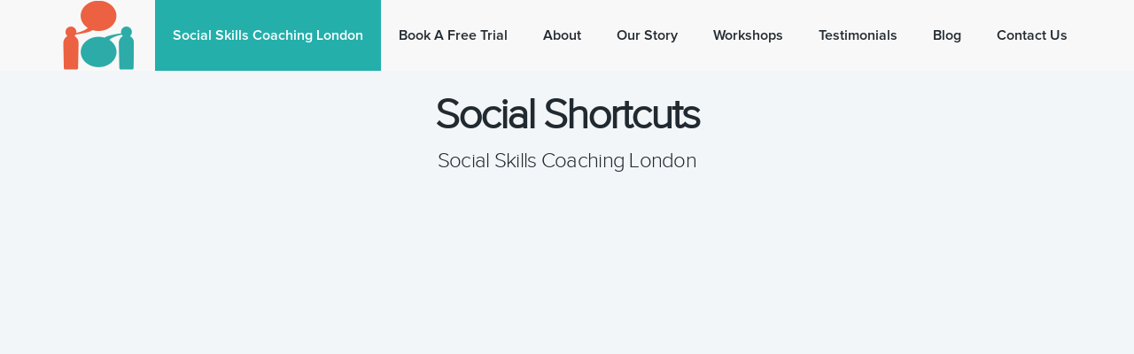

--- FILE ---
content_type: text/html; charset=UTF-8
request_url: https://socialshortcuts.com/
body_size: 13059
content:

<!DOCTYPE html>
<!--[if IE 7]>
<html class="ie ie7" lang="en-GB" prefix="og: https://ogp.me/ns#">
<![endif]-->
<!--[if IE 8]>
<html class="ie ie8" lang="en-GB" prefix="og: https://ogp.me/ns#">
<![endif]-->
<!--[if !(IE 7) | !(IE 8) ]><!-->
<html lang="en-GB" prefix="og: https://ogp.me/ns#">
<!--<![endif]-->
<head>



<meta name="google-site-verification" content="09aTuL0VAPLycR-A15-BgECpTMSeEPSwLi1suXNilRk" />
	<meta charset="UTF-8">
	<meta name="viewport" content="width=device-width">
	<title>Social Shortcuts - Social Skills Coaching London And Online</title>
	<link rel="profile" href="http://gmpg.org/xfn/11">
	<link rel="pingback" href="https://socialshortcuts.com/xmlrpc.php">
	<!--[if lt IE 9]>
	<script src="https://socialshortcuts.com/wp-content/themes/landlr/js/html5.js"></script>
	<![endif]-->
        <!-- Favicon and touch icons  -->
    <link href="https://socialshortcuts.com/wp-content/uploads/2018/06/fav.png" rel="apple-touch-icon-precomposed" sizes="144x144">
    <link href="https://socialshortcuts.com/wp-content/uploads/2018/06/fav.png" rel="shortcut icon">
    
		<style>img:is([sizes="auto" i], [sizes^="auto," i]) { contain-intrinsic-size: 3000px 1500px }</style>
	
<!-- Search Engine Optimization by Rank Math - https://rankmath.com/ -->
<meta name="description" content="Social shortcuts social skills coaching London in person or online. Get a FREE 1 to 1 trial session and check our our social skills workshops"/>
<meta name="robots" content="follow, index, max-snippet:-1, max-video-preview:-1, max-image-preview:large"/>
<link rel="canonical" href="https://socialshortcuts.com/" />
<meta property="og:locale" content="en_GB" />
<meta property="og:type" content="website" />
<meta property="og:title" content="Social Shortcuts - Social Skills Coaching London" />
<meta property="og:description" content="Group Workshops And One To One Sessions Including A Free Trial Session" />
<meta property="og:url" content="https://socialshortcuts.com/" />
<meta property="og:site_name" content="Social Shortcuts" />
<meta property="og:updated_time" content="2023-10-14T11:48:28+01:00" />
<meta property="og:image" content="https://socialshortcuts.com/wp-content/uploads/2020/09/SocialShortcuts_OpenGraphMeta.png" />
<meta property="og:image:secure_url" content="https://socialshortcuts.com/wp-content/uploads/2020/09/SocialShortcuts_OpenGraphMeta.png" />
<meta property="og:image:width" content="1200" />
<meta property="og:image:height" content="1200" />
<meta property="og:image:alt" content="Social Skills Coaching London - Group Workshops And One To One Sessions Including A Free Trial Session" />
<meta property="og:image:type" content="image/png" />
<meta property="article:published_time" content="2014-02-21T18:23:16+00:00" />
<meta property="article:modified_time" content="2023-10-14T11:48:28+01:00" />
<meta name="twitter:card" content="summary_large_image" />
<meta name="twitter:title" content="Social Shortcuts - Social Skills Coaching London" />
<meta name="twitter:description" content="Group Workshops And One To One Sessions Including A Free Trial Session" />
<meta name="twitter:image" content="https://socialshortcuts.com/wp-content/uploads/2020/09/SocialShortcuts_OpenGraphMeta.png" />
<meta name="twitter:label1" content="Written by" />
<meta name="twitter:data1" content="Ryan Williams" />
<meta name="twitter:label2" content="Time to read" />
<meta name="twitter:data2" content="4 minutes" />
<script type="application/ld+json" class="rank-math-schema">{"@context":"https://schema.org","@graph":[{"@type":["EducationalOrganization","Organization"],"@id":"https://socialshortcuts.com/#organization","name":"Social Shortcuts","url":"https://socialshortcuts.com","sameAs":["https://www.facebook.com/socialshortcutsofficial/"],"logo":{"@type":"ImageObject","@id":"https://socialshortcuts.com/#logo","url":"https://socialshortcuts.com/wp-content/uploads/2020/09/SocialShortcuts_OpenGraphMeta.png","contentUrl":"https://socialshortcuts.com/wp-content/uploads/2020/09/SocialShortcuts_OpenGraphMeta.png","caption":"Social Shortcuts","inLanguage":"en-GB","width":"1200","height":"1200"}},{"@type":"WebSite","@id":"https://socialshortcuts.com/#website","url":"https://socialshortcuts.com","name":"Social Shortcuts","publisher":{"@id":"https://socialshortcuts.com/#organization"},"inLanguage":"en-GB","potentialAction":{"@type":"SearchAction","target":"https://socialshortcuts.com/?s={search_term_string}","query-input":"required name=search_term_string"}},{"@type":"ImageObject","@id":"https://socialshortcuts.com/wp-content/uploads/2017/11/yt-logo.png","url":"https://socialshortcuts.com/wp-content/uploads/2017/11/yt-logo.png","width":"200","height":"200","inLanguage":"en-GB"},{"@type":"WebPage","@id":"https://socialshortcuts.com/#webpage","url":"https://socialshortcuts.com/","name":"Social Shortcuts - Social Skills Coaching London And Online","datePublished":"2014-02-21T18:23:16+00:00","dateModified":"2023-10-14T11:48:28+01:00","about":{"@id":"https://socialshortcuts.com/#organization"},"isPartOf":{"@id":"https://socialshortcuts.com/#website"},"primaryImageOfPage":{"@id":"https://socialshortcuts.com/wp-content/uploads/2017/11/yt-logo.png"},"inLanguage":"en-GB"},{"@type":"Article","headline":"Social Shortcuts - Social Skills Coaching London And Online","datePublished":"2014-02-21T18:23:16+00:00","dateModified":"2023-10-14T11:48:28+01:00","author":{"@type":"Person","name":"Ryan Williams"},"description":"Personal trainers for your social life. Book a free trial or check out our YouTube channel.","name":"Social Shortcuts - Social Skills Coaching London And Online","@id":"https://socialshortcuts.com/#schema-7393","isPartOf":{"@id":"https://socialshortcuts.com/#webpage"},"publisher":{"@id":"https://socialshortcuts.com/#organization"},"image":{"@id":"https://socialshortcuts.com/wp-content/uploads/2017/11/yt-logo.png"},"inLanguage":"en-GB","mainEntityOfPage":{"@id":"https://socialshortcuts.com/#webpage"}}]}</script>
<meta name="google-site-verification" content="09aTuL0VAPLycR-A15-BgECpTMSeEPSwLi1suXNilRk" />
<!-- /Rank Math WordPress SEO plugin -->

<link rel='dns-prefetch' href='//www.googletagmanager.com' />
<link rel='dns-prefetch' href='//use.fontawesome.com' />
<link rel='dns-prefetch' href='//code.jquery.com' />
<link rel="alternate" type="application/rss+xml" title="Social Shortcuts &raquo; Feed" href="https://socialshortcuts.com/feed/" />
<link rel="alternate" type="application/rss+xml" title="Social Shortcuts &raquo; Comments Feed" href="https://socialshortcuts.com/comments/feed/" />
<script type="text/javascript">
/* <![CDATA[ */
window._wpemojiSettings = {"baseUrl":"https:\/\/s.w.org\/images\/core\/emoji\/16.0.1\/72x72\/","ext":".png","svgUrl":"https:\/\/s.w.org\/images\/core\/emoji\/16.0.1\/svg\/","svgExt":".svg","source":{"concatemoji":"https:\/\/socialshortcuts.com\/wp-includes\/js\/wp-emoji-release.min.js?ver=6.8.3"}};
/*! This file is auto-generated */
!function(s,n){var o,i,e;function c(e){try{var t={supportTests:e,timestamp:(new Date).valueOf()};sessionStorage.setItem(o,JSON.stringify(t))}catch(e){}}function p(e,t,n){e.clearRect(0,0,e.canvas.width,e.canvas.height),e.fillText(t,0,0);var t=new Uint32Array(e.getImageData(0,0,e.canvas.width,e.canvas.height).data),a=(e.clearRect(0,0,e.canvas.width,e.canvas.height),e.fillText(n,0,0),new Uint32Array(e.getImageData(0,0,e.canvas.width,e.canvas.height).data));return t.every(function(e,t){return e===a[t]})}function u(e,t){e.clearRect(0,0,e.canvas.width,e.canvas.height),e.fillText(t,0,0);for(var n=e.getImageData(16,16,1,1),a=0;a<n.data.length;a++)if(0!==n.data[a])return!1;return!0}function f(e,t,n,a){switch(t){case"flag":return n(e,"\ud83c\udff3\ufe0f\u200d\u26a7\ufe0f","\ud83c\udff3\ufe0f\u200b\u26a7\ufe0f")?!1:!n(e,"\ud83c\udde8\ud83c\uddf6","\ud83c\udde8\u200b\ud83c\uddf6")&&!n(e,"\ud83c\udff4\udb40\udc67\udb40\udc62\udb40\udc65\udb40\udc6e\udb40\udc67\udb40\udc7f","\ud83c\udff4\u200b\udb40\udc67\u200b\udb40\udc62\u200b\udb40\udc65\u200b\udb40\udc6e\u200b\udb40\udc67\u200b\udb40\udc7f");case"emoji":return!a(e,"\ud83e\udedf")}return!1}function g(e,t,n,a){var r="undefined"!=typeof WorkerGlobalScope&&self instanceof WorkerGlobalScope?new OffscreenCanvas(300,150):s.createElement("canvas"),o=r.getContext("2d",{willReadFrequently:!0}),i=(o.textBaseline="top",o.font="600 32px Arial",{});return e.forEach(function(e){i[e]=t(o,e,n,a)}),i}function t(e){var t=s.createElement("script");t.src=e,t.defer=!0,s.head.appendChild(t)}"undefined"!=typeof Promise&&(o="wpEmojiSettingsSupports",i=["flag","emoji"],n.supports={everything:!0,everythingExceptFlag:!0},e=new Promise(function(e){s.addEventListener("DOMContentLoaded",e,{once:!0})}),new Promise(function(t){var n=function(){try{var e=JSON.parse(sessionStorage.getItem(o));if("object"==typeof e&&"number"==typeof e.timestamp&&(new Date).valueOf()<e.timestamp+604800&&"object"==typeof e.supportTests)return e.supportTests}catch(e){}return null}();if(!n){if("undefined"!=typeof Worker&&"undefined"!=typeof OffscreenCanvas&&"undefined"!=typeof URL&&URL.createObjectURL&&"undefined"!=typeof Blob)try{var e="postMessage("+g.toString()+"("+[JSON.stringify(i),f.toString(),p.toString(),u.toString()].join(",")+"));",a=new Blob([e],{type:"text/javascript"}),r=new Worker(URL.createObjectURL(a),{name:"wpTestEmojiSupports"});return void(r.onmessage=function(e){c(n=e.data),r.terminate(),t(n)})}catch(e){}c(n=g(i,f,p,u))}t(n)}).then(function(e){for(var t in e)n.supports[t]=e[t],n.supports.everything=n.supports.everything&&n.supports[t],"flag"!==t&&(n.supports.everythingExceptFlag=n.supports.everythingExceptFlag&&n.supports[t]);n.supports.everythingExceptFlag=n.supports.everythingExceptFlag&&!n.supports.flag,n.DOMReady=!1,n.readyCallback=function(){n.DOMReady=!0}}).then(function(){return e}).then(function(){var e;n.supports.everything||(n.readyCallback(),(e=n.source||{}).concatemoji?t(e.concatemoji):e.wpemoji&&e.twemoji&&(t(e.twemoji),t(e.wpemoji)))}))}((window,document),window._wpemojiSettings);
/* ]]> */
</script>
<style id='wp-emoji-styles-inline-css' type='text/css'>

	img.wp-smiley, img.emoji {
		display: inline !important;
		border: none !important;
		box-shadow: none !important;
		height: 1em !important;
		width: 1em !important;
		margin: 0 0.07em !important;
		vertical-align: -0.1em !important;
		background: none !important;
		padding: 0 !important;
	}
</style>
<link rel='stylesheet'  href='https://socialshortcuts.com/wp-includes/css/dist/block-library/style.min.css?ver=6.8.3' type='text/css'  />
<style id='classic-theme-styles-inline-css' type='text/css'>
/*! This file is auto-generated */
.wp-block-button__link{color:#fff;background-color:#32373c;border-radius:9999px;box-shadow:none;text-decoration:none;padding:calc(.667em + 2px) calc(1.333em + 2px);font-size:1.125em}.wp-block-file__button{background:#32373c;color:#fff;text-decoration:none}
</style>
<style id='global-styles-inline-css' type='text/css'>
:root{--wp--preset--aspect-ratio--square: 1;--wp--preset--aspect-ratio--4-3: 4/3;--wp--preset--aspect-ratio--3-4: 3/4;--wp--preset--aspect-ratio--3-2: 3/2;--wp--preset--aspect-ratio--2-3: 2/3;--wp--preset--aspect-ratio--16-9: 16/9;--wp--preset--aspect-ratio--9-16: 9/16;--wp--preset--color--black: #000000;--wp--preset--color--cyan-bluish-gray: #abb8c3;--wp--preset--color--white: #ffffff;--wp--preset--color--pale-pink: #f78da7;--wp--preset--color--vivid-red: #cf2e2e;--wp--preset--color--luminous-vivid-orange: #ff6900;--wp--preset--color--luminous-vivid-amber: #fcb900;--wp--preset--color--light-green-cyan: #7bdcb5;--wp--preset--color--vivid-green-cyan: #00d084;--wp--preset--color--pale-cyan-blue: #8ed1fc;--wp--preset--color--vivid-cyan-blue: #0693e3;--wp--preset--color--vivid-purple: #9b51e0;--wp--preset--gradient--vivid-cyan-blue-to-vivid-purple: linear-gradient(135deg,rgba(6,147,227,1) 0%,rgb(155,81,224) 100%);--wp--preset--gradient--light-green-cyan-to-vivid-green-cyan: linear-gradient(135deg,rgb(122,220,180) 0%,rgb(0,208,130) 100%);--wp--preset--gradient--luminous-vivid-amber-to-luminous-vivid-orange: linear-gradient(135deg,rgba(252,185,0,1) 0%,rgba(255,105,0,1) 100%);--wp--preset--gradient--luminous-vivid-orange-to-vivid-red: linear-gradient(135deg,rgba(255,105,0,1) 0%,rgb(207,46,46) 100%);--wp--preset--gradient--very-light-gray-to-cyan-bluish-gray: linear-gradient(135deg,rgb(238,238,238) 0%,rgb(169,184,195) 100%);--wp--preset--gradient--cool-to-warm-spectrum: linear-gradient(135deg,rgb(74,234,220) 0%,rgb(151,120,209) 20%,rgb(207,42,186) 40%,rgb(238,44,130) 60%,rgb(251,105,98) 80%,rgb(254,248,76) 100%);--wp--preset--gradient--blush-light-purple: linear-gradient(135deg,rgb(255,206,236) 0%,rgb(152,150,240) 100%);--wp--preset--gradient--blush-bordeaux: linear-gradient(135deg,rgb(254,205,165) 0%,rgb(254,45,45) 50%,rgb(107,0,62) 100%);--wp--preset--gradient--luminous-dusk: linear-gradient(135deg,rgb(255,203,112) 0%,rgb(199,81,192) 50%,rgb(65,88,208) 100%);--wp--preset--gradient--pale-ocean: linear-gradient(135deg,rgb(255,245,203) 0%,rgb(182,227,212) 50%,rgb(51,167,181) 100%);--wp--preset--gradient--electric-grass: linear-gradient(135deg,rgb(202,248,128) 0%,rgb(113,206,126) 100%);--wp--preset--gradient--midnight: linear-gradient(135deg,rgb(2,3,129) 0%,rgb(40,116,252) 100%);--wp--preset--font-size--small: 13px;--wp--preset--font-size--medium: 20px;--wp--preset--font-size--large: 36px;--wp--preset--font-size--x-large: 42px;--wp--preset--spacing--20: 0.44rem;--wp--preset--spacing--30: 0.67rem;--wp--preset--spacing--40: 1rem;--wp--preset--spacing--50: 1.5rem;--wp--preset--spacing--60: 2.25rem;--wp--preset--spacing--70: 3.38rem;--wp--preset--spacing--80: 5.06rem;--wp--preset--shadow--natural: 6px 6px 9px rgba(0, 0, 0, 0.2);--wp--preset--shadow--deep: 12px 12px 50px rgba(0, 0, 0, 0.4);--wp--preset--shadow--sharp: 6px 6px 0px rgba(0, 0, 0, 0.2);--wp--preset--shadow--outlined: 6px 6px 0px -3px rgba(255, 255, 255, 1), 6px 6px rgba(0, 0, 0, 1);--wp--preset--shadow--crisp: 6px 6px 0px rgba(0, 0, 0, 1);}:where(.is-layout-flex){gap: 0.5em;}:where(.is-layout-grid){gap: 0.5em;}body .is-layout-flex{display: flex;}.is-layout-flex{flex-wrap: wrap;align-items: center;}.is-layout-flex > :is(*, div){margin: 0;}body .is-layout-grid{display: grid;}.is-layout-grid > :is(*, div){margin: 0;}:where(.wp-block-columns.is-layout-flex){gap: 2em;}:where(.wp-block-columns.is-layout-grid){gap: 2em;}:where(.wp-block-post-template.is-layout-flex){gap: 1.25em;}:where(.wp-block-post-template.is-layout-grid){gap: 1.25em;}.has-black-color{color: var(--wp--preset--color--black) !important;}.has-cyan-bluish-gray-color{color: var(--wp--preset--color--cyan-bluish-gray) !important;}.has-white-color{color: var(--wp--preset--color--white) !important;}.has-pale-pink-color{color: var(--wp--preset--color--pale-pink) !important;}.has-vivid-red-color{color: var(--wp--preset--color--vivid-red) !important;}.has-luminous-vivid-orange-color{color: var(--wp--preset--color--luminous-vivid-orange) !important;}.has-luminous-vivid-amber-color{color: var(--wp--preset--color--luminous-vivid-amber) !important;}.has-light-green-cyan-color{color: var(--wp--preset--color--light-green-cyan) !important;}.has-vivid-green-cyan-color{color: var(--wp--preset--color--vivid-green-cyan) !important;}.has-pale-cyan-blue-color{color: var(--wp--preset--color--pale-cyan-blue) !important;}.has-vivid-cyan-blue-color{color: var(--wp--preset--color--vivid-cyan-blue) !important;}.has-vivid-purple-color{color: var(--wp--preset--color--vivid-purple) !important;}.has-black-background-color{background-color: var(--wp--preset--color--black) !important;}.has-cyan-bluish-gray-background-color{background-color: var(--wp--preset--color--cyan-bluish-gray) !important;}.has-white-background-color{background-color: var(--wp--preset--color--white) !important;}.has-pale-pink-background-color{background-color: var(--wp--preset--color--pale-pink) !important;}.has-vivid-red-background-color{background-color: var(--wp--preset--color--vivid-red) !important;}.has-luminous-vivid-orange-background-color{background-color: var(--wp--preset--color--luminous-vivid-orange) !important;}.has-luminous-vivid-amber-background-color{background-color: var(--wp--preset--color--luminous-vivid-amber) !important;}.has-light-green-cyan-background-color{background-color: var(--wp--preset--color--light-green-cyan) !important;}.has-vivid-green-cyan-background-color{background-color: var(--wp--preset--color--vivid-green-cyan) !important;}.has-pale-cyan-blue-background-color{background-color: var(--wp--preset--color--pale-cyan-blue) !important;}.has-vivid-cyan-blue-background-color{background-color: var(--wp--preset--color--vivid-cyan-blue) !important;}.has-vivid-purple-background-color{background-color: var(--wp--preset--color--vivid-purple) !important;}.has-black-border-color{border-color: var(--wp--preset--color--black) !important;}.has-cyan-bluish-gray-border-color{border-color: var(--wp--preset--color--cyan-bluish-gray) !important;}.has-white-border-color{border-color: var(--wp--preset--color--white) !important;}.has-pale-pink-border-color{border-color: var(--wp--preset--color--pale-pink) !important;}.has-vivid-red-border-color{border-color: var(--wp--preset--color--vivid-red) !important;}.has-luminous-vivid-orange-border-color{border-color: var(--wp--preset--color--luminous-vivid-orange) !important;}.has-luminous-vivid-amber-border-color{border-color: var(--wp--preset--color--luminous-vivid-amber) !important;}.has-light-green-cyan-border-color{border-color: var(--wp--preset--color--light-green-cyan) !important;}.has-vivid-green-cyan-border-color{border-color: var(--wp--preset--color--vivid-green-cyan) !important;}.has-pale-cyan-blue-border-color{border-color: var(--wp--preset--color--pale-cyan-blue) !important;}.has-vivid-cyan-blue-border-color{border-color: var(--wp--preset--color--vivid-cyan-blue) !important;}.has-vivid-purple-border-color{border-color: var(--wp--preset--color--vivid-purple) !important;}.has-vivid-cyan-blue-to-vivid-purple-gradient-background{background: var(--wp--preset--gradient--vivid-cyan-blue-to-vivid-purple) !important;}.has-light-green-cyan-to-vivid-green-cyan-gradient-background{background: var(--wp--preset--gradient--light-green-cyan-to-vivid-green-cyan) !important;}.has-luminous-vivid-amber-to-luminous-vivid-orange-gradient-background{background: var(--wp--preset--gradient--luminous-vivid-amber-to-luminous-vivid-orange) !important;}.has-luminous-vivid-orange-to-vivid-red-gradient-background{background: var(--wp--preset--gradient--luminous-vivid-orange-to-vivid-red) !important;}.has-very-light-gray-to-cyan-bluish-gray-gradient-background{background: var(--wp--preset--gradient--very-light-gray-to-cyan-bluish-gray) !important;}.has-cool-to-warm-spectrum-gradient-background{background: var(--wp--preset--gradient--cool-to-warm-spectrum) !important;}.has-blush-light-purple-gradient-background{background: var(--wp--preset--gradient--blush-light-purple) !important;}.has-blush-bordeaux-gradient-background{background: var(--wp--preset--gradient--blush-bordeaux) !important;}.has-luminous-dusk-gradient-background{background: var(--wp--preset--gradient--luminous-dusk) !important;}.has-pale-ocean-gradient-background{background: var(--wp--preset--gradient--pale-ocean) !important;}.has-electric-grass-gradient-background{background: var(--wp--preset--gradient--electric-grass) !important;}.has-midnight-gradient-background{background: var(--wp--preset--gradient--midnight) !important;}.has-small-font-size{font-size: var(--wp--preset--font-size--small) !important;}.has-medium-font-size{font-size: var(--wp--preset--font-size--medium) !important;}.has-large-font-size{font-size: var(--wp--preset--font-size--large) !important;}.has-x-large-font-size{font-size: var(--wp--preset--font-size--x-large) !important;}
:where(.wp-block-post-template.is-layout-flex){gap: 1.25em;}:where(.wp-block-post-template.is-layout-grid){gap: 1.25em;}
:where(.wp-block-columns.is-layout-flex){gap: 2em;}:where(.wp-block-columns.is-layout-grid){gap: 2em;}
:root :where(.wp-block-pullquote){font-size: 1.5em;line-height: 1.6;}
</style>
<link rel='stylesheet'  href='https://socialshortcuts.com/wp-content/plugins/contact-form-7/includes/css/styles.css?ver=6.1.4' type='text/css'  />
<link rel='stylesheet'  href='https://socialshortcuts.com/wp-content/plugins/wp-socializer/public/css/wpsr.min.css?ver=7.9' type='text/css'  />
<link rel='stylesheet'  href='https://use.fontawesome.com/releases/v6.7.2/css/all.css?ver=7.9' type='text/css'  />
<link rel='stylesheet'  href='https://socialshortcuts.com/wp-content/themes/landlr/css/bootstrap.css?ver=1' type='text/css'  />
<link rel='stylesheet'  href='https://socialshortcuts.com/wp-content/themes/landlr/css/font-awesome.min.css?ver=1' type='text/css'  />
<link rel='stylesheet'  href='https://socialshortcuts.com/wp-content/themes/landlr/css/prettyPhoto.css?ver=1' type='text/css'  />
<link rel='stylesheet'  href='https://socialshortcuts.com/wp-content/themes/landlr/css/animate.css?ver=1' type='text/css'  />
<link rel='stylesheet'  href='https://socialshortcuts.com/wp-content/themes/landlr/css/colors.css?ver=1' type='text/css'  />
<link rel='stylesheet'  href='https://socialshortcuts.com/wp-content/themes/landlr/style.css?ver=1' type='text/css'  />
<link rel='stylesheet'  href='https://socialshortcuts.com/wp-content/themes/landlr/css/responsive.css?ver=1' type='text/css'  />
<link rel='stylesheet'  href='https://code.jquery.com/ui/1.11.2/themes/smoothness/jquery-ui.css?ver=6.8.3' type='text/css'  />
<script type="text/javascript" src="https://socialshortcuts.com/wp-includes/js/jquery/jquery.min.js?ver=3.7.1" id="jquery-core-js"></script>
<script type="text/javascript" src="https://socialshortcuts.com/wp-includes/js/jquery/jquery-migrate.min.js?ver=3.4.1" id="jquery-migrate-js"></script>

<!-- Google tag (gtag.js) snippet added by Site Kit -->
<!-- Google Analytics snippet added by Site Kit -->
<script type="text/javascript" src="https://www.googletagmanager.com/gtag/js?id=GT-MJB2C99" id="google_gtagjs-js" async></script>
<script type="text/javascript" id="google_gtagjs-js-after">
/* <![CDATA[ */
window.dataLayer = window.dataLayer || [];function gtag(){dataLayer.push(arguments);}
gtag("set","linker",{"domains":["socialshortcuts.com"]});
gtag("js", new Date());
gtag("set", "developer_id.dZTNiMT", true);
gtag("config", "GT-MJB2C99");
/* ]]> */
</script>
<link rel="https://api.w.org/" href="https://socialshortcuts.com/wp-json/" /><link rel="alternate" title="JSON" type="application/json" href="https://socialshortcuts.com/wp-json/wp/v2/pages/12" /><meta name="generator" content="WordPress 6.8.3" />
<link rel="alternate" title="oEmbed (JSON)" type="application/json+oembed" href="https://socialshortcuts.com/wp-json/oembed/1.0/embed?url=https%3A%2F%2Fsocialshortcuts.com%2F" />
<link rel="alternate" title="oEmbed (XML)" type="text/xml+oembed" href="https://socialshortcuts.com/wp-json/oembed/1.0/embed?url=https%3A%2F%2Fsocialshortcuts.com%2F&#038;format=xml" />
<meta name="generator" content="Site Kit by Google 1.170.0" /><style type="text/css" id="tve_global_variables">:root{--tcb-color-0:rgb(253, 103, 62);--tcb-color-0-h:12;--tcb-color-0-s:97%;--tcb-color-0-l:61%;--tcb-color-0-a:1;--tcb-background-author-image:url(https://secure.gravatar.com/avatar/2383d7f0a9a9c80d02125f4992c7f42f9184203045405f3c582359f5b855c1f8?s=256&d=mm&r=g);--tcb-background-user-image:url();--tcb-background-featured-image-thumbnail:url(https://socialshortcuts.com/wp-content/plugins/thrive-visual-editor/editor/css/images/featured_image.png);}</style><script type="text/javascript">

</script>
<style type="text/css">

.home{
	background-image:url(https://socialshortcuts.com/wp-content/themes/landlr/images/mac.png);
}

#back {
    -webkit-animation-name: rotate;
	-moz-animation-name: rotate;
    animation-name: rotate;
}


</style>
<style type="text/css">.recentcomments a{display:inline !important;padding:0 !important;margin:0 !important;}</style><style type="text/css" id="custom-background-css">
body.custom-background { background-color: #ffffff; }
</style>
	<meta name="facebook-domain-verification" content="450j02szpljbjc1vup533ns022eina" />

<!-- Facebook Pixel Code Searchgage-->
<script>
!function(f,b,e,v,n,t,s)
{if(f.fbq)return;n=f.fbq=function(){n.callMethod?
n.callMethod.apply(n,arguments):n.queue.push(arguments)};
if(!f._fbq)f._fbq=n;n.push=n;n.loaded=!0;n.version='2.0';
n.queue=[];t=b.createElement(e);t.async=!0;
t.src=v;s=b.getElementsByTagName(e)[0];
s.parentNode.insertBefore(t,s)}(window, document,'script',
'https://connect.facebook.net/en_US/fbevents.js');
fbq('init', '972180593304659');
fbq('track', 'PageView');
</script>
<noscript><img height="1" width="1" style="display:none"
src="https://www.facebook.com/tr?id=972180593304659&ev=PageView&noscript=1"
/></noscript>
<!-- End Facebook Pixel Code -->

<!--Searchgage R.O.I tracking-->
<script type="text/javascript">
(function(){
    var mpscr=document.createElement("script");mpscr.src ="https://app.marketplan.io/track.js?x="+Date.now();
    var mpinit=document.createElement("script");mpinit.appendChild(document.createTextNode("marketplan.init({ mpid: '4065', muser: 'searchgage'});"));
    document.write(mpscr.outerHTML+mpinit.outerHTML);
})();
</script>
<!-- END Searchgage R.O.I tracking-->

<!-- Pixel Code for https://myanalytic.net/ -->
<script async src="https://myanalytic.net/pixel/DqjFDhAvYbmM6MSh"></script>
<!-- END Pixel Code -->

<!-- Start of HubSpot Embed Code -->
<script type="text/javascript" id="hs-script-loader" async defer src="//js.hs-scripts.com/8752999.js"></script>
<!-- End of HubSpot Embed Code -->

<!-- Script for YouTube ad money -->
<script async src="https://pagead2.googlesyndication.com/pagead/js/adsbygoogle.js?client=ca-pub-6600903247852538" crossorigin="anonymous"></script>
<!-- End Script for YouTube ad money --><style type="text/css" id="thrive-default-styles"></style><link rel="icon" href="https://socialshortcuts.com/wp-content/uploads/2016/05/logo.png" sizes="32x32" />
<link rel="icon" href="https://socialshortcuts.com/wp-content/uploads/2016/05/logo.png" sizes="192x192" />
<link rel="apple-touch-icon" href="https://socialshortcuts.com/wp-content/uploads/2016/05/logo.png" />
<meta name="msapplication-TileImage" content="https://socialshortcuts.com/wp-content/uploads/2016/05/logo.png" />
		<style type="text/css" id="wp-custom-css">
			.post-date {
	display: none;
}

hgroup {
	margin-bottom: -4%;	
	margin-top: -2%;
}

hgroup h2 {
    margin-bottom: 1%;
    font-weight: bold;
}

#topContent a,
#middleContent a,
#bottomContent a,
#closingSection a {
	margin-bottom: 2%;
	text-align: center;
	white-space: normal;
}

#topContent p,
#middleContent p,
#closingSection p {
	color: black !important;
}

#middleContent {
	margin-top: 3%;
}

#bottomContent {
	text-align: center;
}

#divConversation {
		background-color: lightyellow;
    background-size: 100%;
    background-position: center;
    margin-bottom: 4%;
    margin-left: auto;
    margin-right: auto;
    padding-bottom: 2%;
    width: 75%;
}

#conversationFascinations {
	color: darkred;
	font-size: 2rem;
	list-style: none;
	padding: 0;
	text-align: center;
}

#conversationFascinations li {
	padding: 1%;
}

.socialMediaLogo {
	height: 50px;
	width: auto;
}

.wpcf7-form {
	text-align: center;
}

.wpcf7-form-control-wrap input {
	width: 90%;
}

#customerPhone,
#contactPhone{
	width: 50%;
}

#date { width: auto}

textarea { width: 60%; }

#imgPhone {
	width: 2% !important;
}

.video-container {
  position:relative;
  padding-bottom:56.25%;
  padding-top:30px;
  height:0;
  overflow:hidden;
}

.video-container iframe,
.video-container object,
.video-container embed {
  position:absolute;
  top:0;
  left:0;
  width:100%;
  height:100%;
}

#pTrustpilot {
	text-align: center;
}

#imgTrustpilot {
	width:20%;
}

.rowAbout {
    background-color: whitesmoke;
    margin-bottom: 4%;
    padding: 1%;
}

.rowAbout ul {
	list-style: none;
}

.rowAbout ul li {
	margin: 1%;
}

.imgAbout {
	padding: 10% 0;
	width: 100%;
}

.submit {
	background: #24afaa none;
	border-radius: 32%;
	color: white;
	margin-left: 6%;
	padding: 1%;
}

#successMessage p {
	display: none;/**/
	color: green;
	font-weight: bold;
	text-decoration: underline;
}


/*Desktop only*/
@media only screen and (min-width: 768px) {
	
	#bottomContent,
	#benefitsSection {
		border-radius: 32px;
		overflow: auto;
	}

	#bottomContent div,
	#benefitsSection div {
		margin-top: 2%;
		height: 272px;
	}
	
	#newsletterIframe{
		height: 810px;
	}
	
	#trialMessage {
		width: 66%;
	}

}
/*END Desktop only*/


/*Mobile only*/
@media only screen and (max-width: 768px) {

	.main-title {
    margin-top: 10vh;
	}
	
	#bottomContent div,
	#benefitsSection div {
		margin-bottom: 4%;
	}
	
	.mar-b20
	{
		width: 80%;
	}

	#newsletterIframe{
		height: 920px;
	}
}
/*END Mobile only*/		</style>
		




</head>
<body class="home wp-singular page-template-default page page-id-12 custom-background wp-theme-landlr page-turquoise" data-spy="scroll" data-target=".navbar-collapse">

        		    <!-- Navigation -->
<header>
    <div class="navbar navbar-default navbar-fixed-top" role="navigation">
        <div class="container">
            <div class="navbar-header">
                <button type="button" class="navbar-toggle" data-toggle="collapse" data-target=".navbar-collapse">
                <span class="sr-only">Toggle navigation</span>
                <span class="icon-bar"></span>
                <span class="icon-bar"></span>
                <span class="icon-bar"></span>
                </button>
                <a class="navbar-brand" href="https://socialshortcuts.com/"><img src="https://socialshortcuts.com/wp-content/uploads/2016/05/logo.png" alt="" /></a>
            </div>
            <div class="collapse navbar-collapse">
                                    
				<ul id="menu-mainmenu" class="nav navbar-nav navbar-right"><li id="menu-item-1002" class="menu-item menu-item-type-custom menu-item-object-custom current-menu-item current_page_item menu-item-home"><a href="https://socialshortcuts.com"><span>Social Skills Coaching London</span></a></li>
<li id="menu-item-1935" class="menu-item menu-item-type-post_type menu-item-object-page"><a href="https://socialshortcuts.com/book-a-free-trial/"><span>Book A Free Trial</span></a></li>
<li id="menu-item-940" class="menu-item menu-item-type-post_type menu-item-object-page"><a href="https://socialshortcuts.com/about/"><span>About</span></a></li>
<li id="menu-item-362" class="menu-item menu-item-type-post_type menu-item-object-page"><a href="https://socialshortcuts.com/our-story/"><span>Our Story</span></a></li>
<li id="menu-item-1052" class="menu-item menu-item-type-post_type menu-item-object-page"><a href="https://socialshortcuts.com/workshops/"><span>Workshops</span></a></li>
<li id="menu-item-516" class="menu-item menu-item-type-post_type menu-item-object-page"><a href="https://socialshortcuts.com/testimonials/"><span>Testimonials</span></a></li>
<li id="menu-item-1642" class="menu-item menu-item-type-post_type menu-item-object-page"><a href="https://socialshortcuts.com/blog/"><span>Blog</span></a></li>
<li id="menu-item-1964" class="menu-item menu-item-type-post_type menu-item-object-page"><a href="https://socialshortcuts.com/contact/"><span>Contact Us</span></a></li>
</ul>                             </div>
            <!--/.nav-collapse -->
        </div>
    </div>
</header>	
<!-- Page -->
<section class="page-wrapper bg-white">
	<div class="container wow fadeInUp">
		              
               

                        <div class="row">
                            <div class="text-center col-sm-12 col-lg-12 mar-b60">
                                <hgroup>
                                    <h2>Social Shortcuts</h2>
                                    <h3>Social Skills Coaching London</h3>
                                </hgroup>
                            </div>
                        </div>
                        <div class="row">
        					<div class="page-content col-sm-12 col-lg-12">
                                                        
                        		<section id="topContent">
<div class="video-container row"><iframe src="https://www.youtube.com/embed/6AMDdH07kTA?feature=oembed&amp;showinfo=0" height="315" frameborder="0" allowfullscreen="allowfullscreen"></iframe></div>
<div style="width: 100%; margin: 0px auto; margin-top: 40px; text-align: center;">
<a class="btn btn-large uppercase btn-default btn-tomato btn-No color-white" href="https://social-shortcuts.teachable.com/p/conversation-course" target="_blank" rel="noopener noreferrer nofollow">Conversation Video Course</a>
</div>
<div style="width: 100%; margin: 0px auto; margin-top: 40px; text-align: center;">
<a class="btn btn-large uppercase btn-default btn-turquoise btn-No color-white" href="https://socialshortcuts.com/book-a-free-trial/" target="_blank" rel="noopener noreferrer">Book a Free Trial Session</a>
</div>
</section>
<p style="text-align: center;">Social Shortcuts provides social skills coaching London and worldwide. This includes dealing with nervousness in social situations, holding conversation, and body language. More advanced areas include becoming more witty, fast thinking and persuasive.</p>
<p style="text-align: center;">The goal is to help people in all areas of social skills and human communication. We look at making new friends, work politics, dating, maintaining relationships, reading people, dealing with bullying and more.<br />
We believe this is important for society because it is not taught in schools and people often fall behind. This is especially true in a time where smart phones rule the world, thus many people are more anxious and unsociable than ever before.</p>
<p style="text-align: center;">We’ve developed a coaching structure to help people to become better and more confident in all these important skills in the fastest and healthiest way possible. Ways for people to develop quickly in these areas not found in the education system and almost non-existent in society.</p>
<p style="text-align: center;">We have a video coaching course on how to never run out of things to say in conversation, have more engaging conversations for everyone including yourself and overcoming nervousness in social situations. To find out more click this link <a href="https://social-shortcuts.teachable.com/p/conversation-course" rel="nofollow noopener" target="_blank">https://social-shortcuts.teachable.com/p/conversation-course</a></p>
<p style="text-align: center;"> We also offer 1-to-1 social skills coaching including a completely free trial session with one of the coaches on our team, the one to one coaching is tailored to the specific needs of you as an individual, while running through the structured and modulated course, developed over more than 10 years of coaching. The free trial social skills coaching session is to learn more about how we can help our students and also as a way for you to decide if you want to continue with the coaching without much commitment. It’s free, just 30 minutes and worst case scenario we make friends.</p>
<p style="text-align: center;">To book a free trial session of our one to one social skills coaching either in London or online email us on <a href="mailto:info@socialshortcuts.com">info@socialshortcuts.com</a> or call us on <a href="tel:+447761803227">07761803227</a>.</p>
<p style="text-align: center;">Below are the benefits of our social skills coaching. For more information check out the <a href="https://socialshortcuts.com/coaching/">social skills coaching page</a>.</p>
<p style="text-align: center;">Join our social skills coaching WhatsApp chat where we discuss social skills, post tips and answer questions about social situations by clicking this link &#8211; <a href="https://chat.whatsapp.com/D3StbXpNxUL21T8jPXKI7W" rel="nofollow noopener" target="_blank">Link to social skills coaching WhatsApp chat.</a>.</p>
<p style="text-align: center;">If you want to support the cause to make Earth a happier place by helping people with social skills <a href="https://www.patreon.com/socialshortcuts" rel="nofollow noopener" target="_blank">click here.</a></p>
<p style="text-align: center;">Join our newsletter on the form towards the top of this page to receive a FREE video course of my top 21 social skills tips plus other exclusive content on exercises you can practice to help with your social skills</p>
<p style="text-align: center;">I post tons of social skills content on my TikTok (over 170000 followers) the account name is social_shortcuts <a href="https://www.tiktok.com/@socialshortcuts.com">click here to see.</a></p>
<section id="bottomContent" class="page-wrapper bg-turquoise colored">
<h2>Social Skills Coaching Benefits Overview</h2>
<div class="col-sm-6 col-lg-6"><div class="row"><div class="col-sm-2 col-lg-2"><i class="fa fa-user fa-4x"></i></div><div class="col-sm-9 col-lg-9"><h4>Custom Tailored</h4></p>
<p>Different options tailor the coaching to your specific requirements for learning. Balance your budget with the quality of the content. With our flexible approach and pricing, we&#8217;re confident we can help anyone.</p>
<p></div></div></div>
<div class="col-sm-6 col-lg-6"><div class="row"><div class="col-sm-2 col-lg-2"><i class="fa fa-tasks fa-4x"></i></div><div class="col-sm-9 col-lg-9"><h4>Defined program</h4></p>
<p>Modules are ordered and designed to help students learn as quickly and effectively as possible, whilst maintaining a healthy perspective and attitude towards social dynamics. The order of the sections is tailored to your specific requirements.</p>
<p></div></div></div>
<div class="col-sm-6 col-lg-6"><div class="row"><div class="col-sm-2 col-lg-2"><i class="fa fa-smile-o fa-4x"></i></div><div class="col-sm-9 col-lg-9"><h4>Fun</h4></p>
<p>Help the world become a better place. Our ethos is that every interaction should be fun, positive and sometimes hilarious, so that everyone involved feels happier afterwards. In a world increasingly fixated on using technology to communicate, we feel that enjoyable and effective face to face communication will be good for you and for society in general.</p>
<p></div></div></div>
<div class="col-sm-6 col-lg-6"><div class="row"><div class="col-sm-2 col-lg-2"><i class="fa fa-random fa-4x"></i></div><div class="col-sm-9 col-lg-9"><h4>Flexible</h4></p>
<p>Sessions are usually on a weekly basis, so you can progress in a more sustainable way over time, with homework given to add to your progress. Weekly sessions also mean you don’t have to invest lots of money in one go, unlike a weekend boot camp or a week long course.</p>
<p></div></div></div>
<div class="col-sm-6 col-lg-6"><div class="row"><div class="col-sm-2 col-lg-2"><i class="fa fa-play-circle fa-4x"></i></div><div class="col-sm-9 col-lg-9"><h4>Free Trial Session</h4></p>
<p>Have a free trial session in person before starting coaching. Get a feel for the coaching and decide if you think it will work for you. The trial will involve a taste of the coaching, getting to know you as a person and discovering the best way to help you, so as to give you as much benefit as possible in future sessions . Contact us for information or request a booking via this website.</p>
<p></div></div></div>
<div class="col-sm-6 col-lg-6"><div class="row"><div class="col-sm-2 col-lg-2"><i class="fa fa-users fa-4x"></i></div><div class="col-sm-9 col-lg-9"><h4>Relationship</h4></p>
<p>A good relationship with our students is one of the most fundamental aspects of our coaching. We are working on social dynamics after all. No ego is involved in our coaching. It is simply sharing information and ideas from one person to another.</p>
<p></div></div></div>
</section>
<section id="closingSection" style="clear: both;">
<div style="text-align: center; margin-bottom: 1em;">
<p class="btn color-white"><a href="https://www.youtube.com/channel/UCTS2wNUdA6pmlHICQEfg9IA" target="_blank" rel="noopener noreferrer nofollow"><br />
<img decoding="async" class="aligncenter wp-image-543 socialMediaLogo" src="https://socialshortcuts.com/wp-content/uploads/2017/11/yt-logo.png" alt="YouTube" /><br />
</a></p>
<p class="btn color-white"><a href="https://www.facebook.com/socialshortcutsofficial" target="_blank" rel="noopener noreferrer nofollow"><br />
<img decoding="async" class="aligncenter wp-image-543 socialMediaLogo" src="https://socialshortcuts.com/wp-content/uploads/2017/11/fb-logo.png" alt="Facebook" /><br />
</a></p>
<p class="btn color-white"><a href="https://www.instagram.com/socialshortcuts/" target="_blank" rel="noopener noreferrer nofollow"><br />
<img decoding="async" class="aligncenter wp-image-543 socialMediaLogo" src="https://socialshortcuts.com/wp-content/uploads/2017/11/ig-logo.png" alt="Instagram" /><br />
</a></p>
<p class="btn color-white"><a href="https://www.tiktok.com/@socialshortcuts.com" target="_blank" rel="noopener noreferrer"><br />
<img decoding="async" class="aligncenter wp-image-543 socialMediaLogo" src="https://socialshortcuts.com/wp-content/uploads/2022/12/tt-logo.png" alt="TikTok" /><br />
</a></p>
</div>
</section>
                                
                                                       </div>
                       </div>
                
                 
            
            </div>
</section>
	
<!-- Footer -->
<footer>
    <div class="container">
        <div class="row">
            <div class="pull-right col-sm-9 col-lg-9">
                            </div>
            <div class="pull-left copyright col-sm-3 col-lg-3">
                <a target='_blank' href='https://socialshortcuts.com/terms-conditions'>Social Shortcuts Ltd Terms & Conditions</a>            </div>
        </div>
    </div>
</footer>
<script type="speculationrules">
{"prefetch":[{"source":"document","where":{"and":[{"href_matches":"\/*"},{"not":{"href_matches":["\/wp-*.php","\/wp-admin\/*","\/wp-content\/uploads\/*","\/wp-content\/*","\/wp-content\/plugins\/*","\/wp-content\/themes\/landlr\/*","\/*\\?(.+)"]}},{"not":{"selector_matches":"a[rel~=\"nofollow\"]"}},{"not":{"selector_matches":".no-prefetch, .no-prefetch a"}}]},"eagerness":"conservative"}]}
</script>
<script>
	jQuery('footer div.copyright').html(
	"<a target='_blank' href='https://socialshortcuts.com/terms-conditions'>Terms & Conditions</a><br /><a target='_blank' href='https://socialshortcuts.com/privacy-policy'>Privacy Policy</a>"
	);
</script><script type='text/javascript'>( $ => {
	/**
	 * Displays toast message from storage, it is used when the user is redirected after login
	 */
	if ( window.sessionStorage ) {
		$( window ).on( 'tcb_after_dom_ready', () => {
			const message = sessionStorage.getItem( 'tcb_toast_message' );

			if ( message ) {
				tcbToast( sessionStorage.getItem( 'tcb_toast_message' ), false );
				sessionStorage.removeItem( 'tcb_toast_message' );
			}
		} );
	}

	/**
	 * Displays toast message
	 *
	 * @param {string}   message  - message to display
	 * @param {Boolean}  error    - whether the message is an error or not
	 * @param {Function} callback - callback function to be called after the message is closed
	 */
	function tcbToast( message, error, callback ) {
		/* Also allow "message" objects */
		if ( typeof message !== 'string' ) {
			message = message.message || message.error || message.success;
		}
		if ( ! error ) {
			error = false;
		}
		TCB_Front.notificationElement.toggle( message, error ? 'error' : 'success', callback );
	}
} )( typeof ThriveGlobal === 'undefined' ? jQuery : ThriveGlobal.$j );
</script>
<!-- WP Socializer 7.9 - JS - Start -->

<!-- WP Socializer - JS - End -->
<style type="text/css" id="tve_notification_styles"></style>
<div class="tvd-toast tve-fe-message" style="display: none">
	<div class="tve-toast-message tve-success-message">
		<div class="tve-toast-icon-container">
			<span class="tve_tick thrv-svg-icon"></span>
		</div>
		<div class="tve-toast-message-container"></div>
	</div>
</div><script type="text/javascript" src="https://socialshortcuts.com/wp-includes/js/dist/hooks.min.js?ver=4d63a3d491d11ffd8ac6" id="wp-hooks-js"></script>
<script type="text/javascript" src="https://socialshortcuts.com/wp-includes/js/dist/i18n.min.js?ver=5e580eb46a90c2b997e6" id="wp-i18n-js"></script>
<script type="text/javascript" id="wp-i18n-js-after">
/* <![CDATA[ */
wp.i18n.setLocaleData( { 'text direction\u0004ltr': [ 'ltr' ] } );
/* ]]> */
</script>
<script type="text/javascript" src="https://socialshortcuts.com/wp-content/plugins/contact-form-7/includes/swv/js/index.js?ver=6.1.4" id="swv-js"></script>
<script type="text/javascript" id="contact-form-7-js-before">
/* <![CDATA[ */
var wpcf7 = {
    "api": {
        "root": "https:\/\/socialshortcuts.com\/wp-json\/",
        "namespace": "contact-form-7\/v1"
    },
    "cached": 1
};
/* ]]> */
</script>
<script type="text/javascript" src="https://socialshortcuts.com/wp-content/plugins/contact-form-7/includes/js/index.js?ver=6.1.4" id="contact-form-7-js"></script>
<script type="text/javascript" src="https://socialshortcuts.com/wp-content/themes/landlr/js/bootstrap.min.js?ver=1" id="nt-bootstrap.min-js"></script>
<script type="text/javascript" src="https://socialshortcuts.com/wp-content/themes/landlr/js/jquery.scrollTo.min.js?ver=1" id="nt-jquery.scrollTo.min-js"></script>
<script type="text/javascript" src="https://socialshortcuts.com/wp-content/themes/landlr/js/jquery.easing.1.3.js?ver=1.3" id="nt-jquery.easing-js"></script>
<script type="text/javascript" src="https://socialshortcuts.com/wp-content/themes/landlr/js/jquery.prettyPhoto.js?ver=3.1.5" id="nt-jquery.prettyPhoto-js"></script>
<script type="text/javascript" src="https://socialshortcuts.com/wp-content/themes/landlr/js/wow.min.js?ver=1" id="nt-wow-js"></script>
<script type="text/javascript" src="https://socialshortcuts.com/wp-content/themes/landlr/js/jquery.fitvids.js?ver=1" id="nt-fitvids-js"></script>
<script type="text/javascript" src="https://socialshortcuts.com/wp-content/themes/landlr/js/custom.js?ver=1" id="nt-custom-js"></script>
<script type="text/javascript" src="https://socialshortcuts.com/wp-includes/js/jquery/ui/core.min.js?ver=1.13.3" id="jquery-ui-core-js"></script>
<script type="text/javascript" src="https://socialshortcuts.com/wp-includes/js/jquery/ui/datepicker.min.js?ver=1.13.3" id="jquery-ui-datepicker-js"></script>
<script type="text/javascript" id="jquery-ui-datepicker-js-after">
/* <![CDATA[ */
jQuery(function(jQuery){jQuery.datepicker.setDefaults({"closeText":"Close","currentText":"Today","monthNames":["January","February","March","April","May","June","July","August","September","October","November","December"],"monthNamesShort":["Jan","Feb","Mar","Apr","May","Jun","Jul","Aug","Sep","Oct","Nov","Dec"],"nextText":"Next","prevText":"Previous","dayNames":["Sunday","Monday","Tuesday","Wednesday","Thursday","Friday","Saturday"],"dayNamesShort":["Sun","Mon","Tue","Wed","Thu","Fri","Sat"],"dayNamesMin":["S","M","T","W","T","F","S"],"dateFormat":"d MM yy","firstDay":0,"isRTL":false});});
/* ]]> */
</script>
<script type="text/javascript" id="tve-dash-frontend-js-extra">
/* <![CDATA[ */
var tve_dash_front = {"ajaxurl":"https:\/\/socialshortcuts.com\/wp-admin\/admin-ajax.php","force_ajax_send":"1","is_crawler":"","recaptcha":[],"turnstile":[],"post_id":"12"};
/* ]]> */
</script>
<script type="text/javascript" src="https://socialshortcuts.com/wp-content/plugins/thrive-visual-editor/thrive-dashboard/js/dist/frontend.min.js?ver=3.44.2" id="tve-dash-frontend-js"></script>
<script type="text/javascript" id="wpsr_main_js-js-extra">
/* <![CDATA[ */
var wp_socializer = {"ajax_url":"https:\/\/socialshortcuts.com\/wp-admin\/admin-ajax.php"};
/* ]]> */
</script>
<script type="text/javascript" src="https://socialshortcuts.com/wp-content/plugins/wp-socializer/public/js/wp-socializer.min.js?ver=7.9" id="wpsr_main_js-js"></script>
<script type="text/javascript">var tcb_current_post_lists=JSON.parse('[]'); var tcb_post_lists=tcb_post_lists?[...tcb_post_lists,...tcb_current_post_lists]:tcb_current_post_lists;</script><script type="text/javascript">/*<![CDATA[*/if ( !window.TL_Const ) {var TL_Const={"security":"d795d597ff","ajax_url":"https:\/\/socialshortcuts.com\/wp-admin\/admin-ajax.php","forms":[],"action_conversion":"tve_leads_ajax_conversion","action_impression":"tve_leads_ajax_impression","ajax_load":0,"custom_post_data":{"http_referrer":"https:\/\/www.socialshortcuts.com"},"current_screen":{"screen_type":1,"screen_id":0},"ignored_fields":["email","_captcha_size","_captcha_theme","_captcha_type","_submit_option","_use_captcha","g-recaptcha-response","__tcb_lg_fc","__tcb_lg_msg","_state","_form_type","_error_message_option","_back_url","_submit_option","url","_asset_group","_asset_option","mailchimp_optin","tcb_token","tve_labels","tve_mapping","_api_custom_fields","_sendParams","_autofill"]};} else { window.TL_Front && TL_Front.extendConst && TL_Front.extendConst({"security":"d795d597ff","ajax_url":"https:\/\/socialshortcuts.com\/wp-admin\/admin-ajax.php","forms":[],"action_conversion":"tve_leads_ajax_conversion","action_impression":"tve_leads_ajax_impression","ajax_load":0,"custom_post_data":{"http_referrer":"https:\/\/www.socialshortcuts.com"},"current_screen":{"screen_type":1,"screen_id":0},"ignored_fields":["email","_captcha_size","_captcha_theme","_captcha_type","_submit_option","_use_captcha","g-recaptcha-response","__tcb_lg_fc","__tcb_lg_msg","_state","_form_type","_error_message_option","_back_url","_submit_option","url","_asset_group","_asset_option","mailchimp_optin","tcb_token","tve_labels","tve_mapping","_api_custom_fields","_sendParams","_autofill"]})} /*]]> */</script><script type="text/javascript">

</script>
  




</body>
</html>

--- FILE ---
content_type: text/html; charset=utf-8
request_url: https://www.google.com/recaptcha/api2/aframe
body_size: 267
content:
<!DOCTYPE HTML><html><head><meta http-equiv="content-type" content="text/html; charset=UTF-8"></head><body><script nonce="pt_zhvJkxd20AZHhWF51og">/** Anti-fraud and anti-abuse applications only. See google.com/recaptcha */ try{var clients={'sodar':'https://pagead2.googlesyndication.com/pagead/sodar?'};window.addEventListener("message",function(a){try{if(a.source===window.parent){var b=JSON.parse(a.data);var c=clients[b['id']];if(c){var d=document.createElement('img');d.src=c+b['params']+'&rc='+(localStorage.getItem("rc::a")?sessionStorage.getItem("rc::b"):"");window.document.body.appendChild(d);sessionStorage.setItem("rc::e",parseInt(sessionStorage.getItem("rc::e")||0)+1);localStorage.setItem("rc::h",'1768514437476');}}}catch(b){}});window.parent.postMessage("_grecaptcha_ready", "*");}catch(b){}</script></body></html>

--- FILE ---
content_type: text/css
request_url: https://socialshortcuts.com/wp-content/themes/landlr/css/colors.css?ver=1
body_size: 819
content:
/* ======================================================================== */
/* ! Colors
/* ======================================================================== */
.aqua {
	color: #30b4cb;
}
.tomato {
	color: #fd6740;
}
.turquoise {
	color: #24afaa;
}
.white,
.colored strong,
.colored .bold {
	color: #f3f6f8;
}
.bg-aqua {
	background: #30b4cb;
	color: #fff;
}
.bg-tomato {
	background: #fd6740;
	color: #fff;
}
.bg-white {
	background: #f3f6f8;
}
/* ======================================================================== */
/* ! Turquoise
/* ======================================================================== */
.page-turquoise .post-title a,
.page-turquoise .post-date a,
.page-turquoise .media-heading a,
.page-turquoise .category-wrapper a,
.page-turquoise .tags-wrapper a,
.page-turquoise .entry-content p > a {
	color: #24afaa;
}
.page-turquoise .post-title a:hover,
.page-turquoise .post-date a:hover
.page-turquoise .media-heading a:hover,
.page-turquoise .category-wrapper a:hover,
.page-turquoise .tags-wrapper a:hover,
.page-turquoise .entry-content p > a:hover {
	opacity: .5;
}
.page-turquoise .bg-turquoise,
.page-turquoise .nav-list > .active > a, 
.page-turquoise .nav-list > .active > a:hover, 
.page-turquoise .nav-list > .active > a:focus,
.page-turquoise .dropdown-menu > li > a:hover, 
.page-turquoise .dropdown-menu > li > a:focus, 
.page-turquoise .dropdown-submenu:hover > a, 
.page-turquoise .dropdown-submenu:focus > a,
.page-turquoise .nav-pills > .active > a, 
.page-turquoise .nav-pills > .active > a:hover, 
.page-turquoise .nav-pills > .active > a:focus,
.page-turquoise .nav-tabs.nav-stacked > li > a:hover, 
.page-turquoise .nav-tabs.nav-stacked > li > a:focus,
.page-turquoise .navbar .nav > .active > a, 
.page-turquoise .navbar .nav > .active > a:hover, 
.page-turquoise .navbar .nav > .active > a:focus,
.page-turquoise .navbar .nav > li > a:focus, 
.page-turquoise .navbar .nav > li > a:hover,
.page-turquoise .pricing-table.focus,
.page-turquoise .btn-landlr,
.page-turquoise .form-submit input#submit,
.page-turquoise .entry-content p > a.btn-more,
.page-turquoise .link-pages a span,
.page-turquoise .dropdown-menu> li > a,
.page-turquoise .menu-item-has-children:hover,
.page-turquoise .menu-item-has-children:hover > a,
.page-turquoise .navbar .nav > li.current_page_item > a  {
	background: #24afaa;
	color: #fff;
	text-shadow: none;
}
.page-turquoise .btn-landlr:hover,
.page-turquoise .form-submit input#submit:hover,
.page-turquoise .entry-content p > a.btn-more:hover {
	opacity: .85;
}
.page-turquoise .pagination ul li a:hover {
	color: #fff;
	background: #24afaa;
	opacity: .5;
	border: 1px solid #24afaa;
}
.page-turquoise .pagination ul li span.current {
	background: #24afaa;
	border: 1px solid #24afaa;
	color: #fff;
	text-shadow: none;
}
.page-turquoise .sticky {
	background: #24afaa;
	color: #fff;
}
.page-turquoise .sticky p,
.page-turquoise .sticky ul,
.page-turquoise .sticky ol,
.page-turquoise .sticky blockquote,
.page-turquoise .sticky a,
.page-turquoise .sticky .post-icon {
	color: #fff;
}
.page-turquoise .sticky a:hover {
	opacity: 0.75;
}
.page-turquoise .sticky .btn-more {
	border: 1px solid #fff;
}
.page-turquoise .sticky .post-icon {
	background: transparent;
}

/* ======================================================================== */
/* ! Aqua
/* ======================================================================== */
.page-aqua .post-title a,
.page-aqua .post-date a,
.page-aqua .media-heading a,
.page-aqua .category-wrapper a,
.page-aqua .tags-wrapper a,
.page-aqua .entry-content p > a {
	color: #30b4cb;
}
.page-aqua .post-title a:hover,
.page-aqua .post-date a:hover,
.page-aqua .media-heading a:hover,
.page-aqua .category-wrapper a:hover,
.page-aqua .tags-wrapper a:hover,
.page-aqua .entry-content p > a:hover {
	opacity: .5;
}
.page-aqua .bg-turquoise,
.page-aqua .nav-list > .active > a, 
.page-aqua .nav-list > .active > a:hover, 
.page-aqua .nav-list > .active > a:focus,
.page-aqua .dropdown-menu > li > a:hover, 
.page-aqua .dropdown-menu > li > a:focus, 
.page-aqua .dropdown-submenu:hover > a, 
.page-aqua .dropdown-submenu:focus > a,
.page-aqua .nav-pills > .active > a, 
.page-aqua .nav-pills > .active > a:hover, 
.page-aqua .nav-pills > .active > a:focus,
.page-aqua .nav-tabs.nav-stacked > li > a:hover, 
.page-aqua .nav-tabs.nav-stacked > li > a:focus,
.page-aqua .navbar .nav > .active > a, 
.page-aqua .navbar .nav > .active > a:hover, 
.page-aqua .navbar .nav > .active > a:focus,
.page-aqua .navbar .nav > li > a:focus, 
.page-aqua .navbar .nav > li > a:hover,
.page-aqua .pricing-table.focus,
.page-aqua .btn-landlr,
.page-aqua .form-submit input#submit,
.page-aqua .entry-content p > a.btn-more,
.page-aqua .link-pages a span,
.page-aqua .dropdown-menu > li > a,
.page-aqua .menu-item-has-children:hover,
.page-aqua .menu-item-has-children:hover > a,
.page-aqua .navbar .nav > li.current_page_item > a {
	background: #30b4cb;
	color: #fff;
	text-shadow: none;
}
.page-aqua .btn-landlr:hover,
.page-aqua .form-submit input#submit:hover,
.page-aqua .entry-content p > a.btn-more:hover {
	opacity: .85;
}
.page-aqua .pagination ul li a:hover {
	color: #fff;
	background: #30b4cb;
	opacity: .5;
	border: 1px solid #30b4cb;
}
.page-aqua .pagination ul li span.current {
	background: #30b4cb;
	border: 1px solid #30b4cb;
	color: #fff;
	text-shadow: none;
}
.page-aqua .sticky {
	background: #30b4cb;
	color: #fff;
}
.page-aqua .sticky p,
.page-aqua .sticky ul,
.page-aqua .sticky ol,
.page-aqua .sticky blockquote,
.page-aqua .sticky a,
.page-aqua .sticky .post-icon {
	color: #fff;
}
.page-aqua .sticky a:hover {
	opacity: 0.75;
}
.page-aqua .sticky .btn-more {
	border: 1px solid #fff;
}
.page-aqua .sticky .post-icon {
	background: transparent;
}
/* ======================================================================== */
/* ! Dark
/* ======================================================================== */
.page-dark .post-title a,
.page-dark .post-date a,
.page-dark .media-heading a,
.page-dark .category-wrapper a,
.page-dark .tags-wrapper a,
.page-dark .entry-content p > a {
	color: #222a31;
}
.page-dark .post-title a:hover,
.page-dark .post-date a:hover,
.page-dark .media-heading a:hover,
.page-dark .category-wrapper a:hover,
.page-dark .tags-wrapper a:hover,
.page-dark .entry-content p > a:hover {
	opacity: .5;
}
.page-dark .bg-turquoise,
.page-dark .nav-list > .active > a, 
.page-dark .nav-list > .active > a:hover, 
.page-dark .nav-list > .active > a:focus,
.page-dark .dropdown-menu > li > a:hover, 
.page-dark .dropdown-menu > li > a:focus, 
.page-dark .dropdown-submenu:hover > a, 
.page-dark .dropdown-submenu:focus > a,
.page-dark .nav-pills > .active > a, 
.page-dark .nav-pills > .active > a:hover, 
.page-dark .nav-pills > .active > a:focus,
.page-dark .nav-tabs.nav-stacked > li > a:hover, 
.page-dark .nav-tabs.nav-stacked > li > a:focus,
.page-dark .navbar .nav > .active > a, 
.page-dark .navbar .nav > .active > a:hover, 
.page-dark .navbar .nav > .active > a:focus,
.page-dark .navbar .nav > li > a:focus, 
.page-dark .navbar .nav > li > a:hover,
.page-dark .pricing-table.focus,
.page-dark .btn-landlr,
.page-dark .form-submit input#submit,
.page-dark .entry-content p > a.btn-more,
.page-dark .link-pages a span,
.page-dark .dropdown-menu > li > a,
.page-dark .menu-item-has-children:hover,
.page-dark .menu-item-has-children:hover > a,
.page-dark .navbar .nav > li.current_page_item > a {
	background: #222a31;
	color: #fff;
	text-shadow: none;
}
.page-dark .btn-landlr:hover,
.page-dark .form-submit input#submit:hover,
.page-dark .entry-content p > a.btn-more:hover {
	opacity: .85;
}
.page-dark .pagination ul li a:hover {
	color: #fff;
	background: #222a31;
	opacity: .5;
	border: 1px solid #222a31;
}
.page-dark .pagination ul li span.current {
	background: #222a31;
	border: 1px solid #222a31;
	color: #fff;
	text-shadow: none;
}
.page-dark .sticky {
	background: #222a31;
	color: #fff;
}
.page-dark .sticky p,
.page-dark .sticky ul,
.page-dark .sticky ol,
.page-dark .sticky blockquote,
.page-dark .sticky a,
.page-dark .sticky .post-icon {
	color: #fff;
}
.page-dark .sticky a:hover {
	opacity: 0.75;
}
.page-dark .sticky .btn-more {
	border: 1px solid #fff;
}
.page-dark .sticky .post-icon {
	background: transparent;
}
/* ======================================================================== */
/* ! Emerald
/* ======================================================================== */
.page-emerald .post-title a,
.page-emerald .post-date a,
.page-emerald .media-heading a,
.page-emerald .category-wrapper a,
.page-emerald .tags-wrapper a,
.page-emerald .entry-content p > a {
	color: #2ecc71;
}
.page-emerald .post-title a:hover,
.page-emerald .post-date a:hover,
.page-emerald .media-heading a:hover,
.page-emerald .category-wrapper a:hover,
.page-emerald .tags-wrapper a:hover,
.page-emerald .entry-content p > a:hover {
	opacity: .5;
}
.page-emerald .bg-turquoise,
.page-emerald .nav-list > .active > a, 
.page-emerald .nav-list > .active > a:hover, 
.page-emerald .nav-list > .active > a:focus,
.page-emerald .dropdown-menu > li > a:hover, 
.page-emerald .dropdown-menu > li > a:focus, 
.page-emerald .dropdown-submenu:hover > a, 
.page-emerald .dropdown-submenu:focus > a,
.page-emerald .nav-pills > .active > a, 
.page-emerald .nav-pills > .active > a:hover, 
.page-emerald .nav-pills > .active > a:focus,
.page-emerald .nav-tabs.nav-stacked > li > a:hover, 
.page-emerald .nav-tabs.nav-stacked > li > a:focus,
.page-emerald .navbar .nav > .active > a, 
.page-emerald .navbar .nav > .active > a:hover, 
.page-emerald .navbar .nav > .active > a:focus,
.page-emerald .navbar .nav > li > a:focus, 
.page-emerald .navbar .nav > li > a:hover,
.page-emerald .pricing-table.focus,
.page-emerald .btn-landlr,
.page-emerald .form-submit input#submit,
.page-emerald .entry-content p > a:hover,
.page-emerald .link-pages a span,
.page-emerald .dropdown-menu > li > a,
.page-emerald .menu-item-has-children:hover,
.page-emerald .menu-item-has-children:hover > a,
.page-emerald .navbar .nav > li.current_page_item > a {
	background: #2ecc71;
	color: #fff;
	text-shadow: none;
}
.page-emerald .btn-landlr:hover,
.page-emerald .form-submit input#submit:hover,
.page-emerald .entry-content p > a:hover {
	opacity: .85;
}
.page-emerald .pagination ul li a:hover {
	color: #fff;
	background: #2ecc71;
	opacity: .5;
	border: 1px solid #2ecc71;
}
.page-emerald .pagination ul li span.current {
	background: #2ecc71;
	border: 1px solid #2ecc71;
	color: #fff;
	text-shadow: none;
}
.page-emerald .sticky {
	background: #2ecc71;
	color: #fff;
}
.page-emerald .sticky p,
.page-emerald .sticky ul,
.page-emerald .sticky ol,
.page-emerald .sticky blockquote,
.page-emerald .sticky a,
.page-emerald .sticky .post-icon {
	color: #fff;
}
.page-emerald .sticky a:hover {
	opacity: 0.75;
}
.page-emerald .sticky .btn-more {
	border: 1px solid #fff;
}
.page-emerald .sticky .post-icon {
	background: transparent;
}


--- FILE ---
content_type: text/css
request_url: https://socialshortcuts.com/wp-content/themes/landlr/style.css?ver=1
body_size: 4920
content:
/*
Theme Name: Landlr
Theme URI: http://themeforest.net/user/favethemes/
Author: Favethemes
Author URI: http://themeforest.net/user/favethemes/
Description: Landlr
Version: 1.7.1
Tags: white, custom-colors, custom-menu, featured-images, post-formats, theme-options, translation-ready

License: GNU General Public License version 3.0
License URI: http://www.gnu.org/licenses/gpl-3.0.html
Text Domain: favethemes
*/

/* Css */
/* ======================================================================== */
/* ! Font
/* ======================================================================== */
@font-face {
	font-weight: normal;
	font-style: normal;
	font-family: 'ProximaNova';
	src: url('fonts/ProximaNova-Regular.eot');
	src: url('fonts/ProximaNova-Regular.eot?#iefix') format('eot'),  url('fonts/ProximaNova-Regular.woff') format('woff'),  url('fonts/ProximaNova-Regular.ttf') format('truetype'),  url('fonts/ProximaNova-Regular.svg') format('svg');
}
@font-face {
	font-weight: normal;
	font-style: normal;
	font-family: 'ProximaNova-Semibold';
	src: url('fonts/ProximaNova-Semibold.eot');
	src: url('fonts/ProximaNova-Semibold.eot?#iefix') format('eot'),  url('fonts/ProximaNova-Semibold.woff') format('woff'),  url('fonts/ProximaNova-Semibold.ttf') format('truetype'),  url('fonts/ProximaNova-Semibold.svg') format('svg');
}
@font-face {
	font-weight: normal;
	font-style: normal;
	font-family: 'ProximaNova-Bold';
	src: url('fonts/ProximaNova-Bold.eot');
	src: url('fonts/ProximaNova-Bold.eot?#iefix') format('eot'),  url('fonts/ProximaNova-Bold.woff') format('woff'),  url('fonts/ProximaNova-Bold.ttf') format('truetype'),  url('fonts/ProximaNova-Bold.svg') format('svg');
}
@font-face {
	font-family: 'ProximaNova-Light';
	src: url('fonts/proximanova-light-webfont.eot');
	src: url('fonts/proximanova-light-webfont.eot?#iefix') format('embedded-opentype'),  url('fonts/proximanova-light-webfont.woff') format('woff'),  url('fonts/proximanova-light-webfont.ttf') format('truetype'),  url('fonts/proximanova-light-webfont.svg#proxima_novalight') format('svg');
	font-weight: normal;
	font-style: normal;
}
/* WordPress recommended classes*/



/* Alignment */


.aligncenter {
	text-align: center;
}
.wp-caption img[class*="wp-image-"] {
	display: block;
	margin: 0;
}
.wp-caption {
	background: none;
}
.wp-caption-text {
	font-size: 11px;
	text-transform: uppercase;
}
.wp-smiley {
	border: 0;
	margin-bottom: 0;
	margin-top: 0;
	padding: 0;
}
.bypostauthor {
}
body.admin-bar .navbar-fixed-top {
	top: 32px;
}
body.admin-bar {
	padding-top: 81px;
}
img {
	width: 100%;
	height: auto;
}
/* ======================================================================== */
/* ! Buttons
/* ======================================================================== */
.btn {
	border: none;
	font-size: 16px;
	display: inline-block;
	text-align: center;
	font-family: 'ProximaNova-Semibold';
	text-shadow: none;
	-webkit-box-shadow: none;
	box-shadow: none;
}
.btn:hover, .btn:active {
	text-decoration: none;
	-webkit-transition: 0.25s;
	-moz-transition: 0.25s;
	-o-transition: 0.25s;
	transition: 0.25s;
	color: #fff;
}
.btn-large, .btn-small, .btn-mini {
	-webkit-border-radius: 4px;
	-moz-border-radius: 4px;
	border-radius: 4px;
}
.btn-large {
	padding: 15px 50px;
}
.btn-tomato, .btn-tomato:focus, .btn-tomato:active, .btn-tomato.active, .btn-tomato.disabled, .btn-tomato[disabled] {
	background: #fd6740 none;
	color: #fff;
}
.btn-tomato:hover, .btn-tomato-dark:hover {
	background: #ff805f none;
}
.btn-turquoise, .btn-turquoise:focus, .btn-turquoise:active, .btn-turquoise.active, .btn-turquoise.disabled, .btn-turquoise[disabled] {
	background: #24afaa none;
	color: #fff;
}
.btn-turquoise:hover {
	background: #3EC9C4 none;
}
.btn-aqua, .btn-aqua:focus, .btn-aqua:active, .btn-aqua.active, .btn-aqua.disabled, .btn-aqua[disabled] {
	background: #30B4CB;
	color: #FFF;
}
.btn-aqua:hover {
}
.btn-emerald, .btn-emerald :focus, .btn-emerald :active, .btn-emerald .active, .btn-emerald .disabled, .btn-emerald [disabled] {
	background: #2ECC71;
	color: #FFF;
}
.btn-emerald:hover {
}
.btn-transparent, .btn-transparent:focus, .btn-transparent:active, .btn-transparent.active, .btn-transparent.disabled, .btn-transparent[disabled] {
	background: rgba(255,255,255,.2) none;
	-webkit-box-shadow: inset 0px 0px 0px 2px #fff;
	-moz-box-shadow: inset 0px 0px 0px 2px #fff;
	box-shadow: inset 0px 0px 0px 2px #fff;
	color: #fff;
}
.btn-transparent:hover {
	background: rgba(255,255,255,.5) none;
}
/* ======================================================================== */
/* ! Margins
/* ======================================================================== */
.mar-t10 {
	margin-top: 10px;
}
.mar-t20 {
	margin-top: 20px;
}
.mar-t30 {
	margin-top: 30px;
}
.mar-t40 {
	margin-top: 40px;
}
.mar-t50 {
	margin-top: 50px;
}
.mar-t60 {
	margin-top: 60px;
}
.mar-b10 {
	margin-bottom: 10px;
}
.mar-b20 {
	margin-bottom: 20px;
}
.mar-b30 {
	margin-bottom: 30px;
}
.mar-b40 {
	margin-bottom: 40px;
}
.mar-b50 {
	margin-bottom: 50px;
}
.mar-b60 {
	margin-bottom: 60px;
}
/* ======================================================================== */
/* ! General
/* ======================================================================== */
body {
	font: 17px/22px "ProximaNova", Arial, Helvetica, Geneva, sans-serif;
	background: #000;
	color: #222a31;
	padding-top: 80px;
}
a {
	color: #24afaa;
}
a:hover {
	color: #50bfbb;
	text-decoration: none;
	-webkit-transition: 0.25s;
	-moz-transition: 0.25s;
	-o-transition: 0.25s;
	transition: 0.25s;
}
.colored a {
	color: #fff;
}
.colored a:hover {
	color: rgba(255,255,255,.5);
	-webkit-transition: 0.25s;
	-moz-transition: 0.25s;
	-o-transition: 0.25s;
	transition: 0.25s;
}

.light {
	font-family: 'ProximaNova-Light';
}
.uppercase {
	text-transform: uppercase;
}
.wrapper {
	min-height: 250px;
	box-sizing: border-box;
	position: relative;
	padding: 60px 0;
}
.mini-wrapper {
	min-height: 310px;
	position: relative;
	padding: 60px 0 90px;
}
.anchor {
	position: absolute;
	top: -80px;
}
.bordered {
	border: 5px solid #fff;
	display: inline-block;
}
.full-rounded {
	border-radius: 1000px;
	-moz-border-radius: 1000px;
	-webkit-border-radius: 1000px;
	-ms-border-radius: 1000px;
	padding: 0;
}
header, section, footer {
	z-index: 2;
}
img {
	width: 100%;
}
.bg-none, .bg-none p {
	color: #fff;
	text-align: center;
}

img2 {
	width: 10%;
}
/* ======================================================================== */
/* ! Typography
/* ======================================================================== */
h1, h2, h3, h4, h5, h6, p {
	margin: 0 0 20px;
	letter-spacing: 0;
}
h1, h2 {
	font: 100 48px/48px "ProximaNova-Light", Arial, Helvetica, Geneva, sans-serif;
	letter-spacing: -2px;
}
h3 {
	font: 100 24px/30px "ProximaNova-Light", Arial, Helvetica, Geneva, sans-serif;
	letter-spacing: -0.03em;
}
h4 {
	font: 100 22px/32px "ProximaNova-Bold", Arial, Helvetica, Geneva, sans-serif;
}
h5 {
	font: 100 18px/24px "ProximaNova-Light", Arial, Helvetica, Geneva, sans-serif;
}
h6 {
	font: 100 14px/20px "ProximaNova-Light", Arial, Helvetica, Geneva, sans-serif;
}
.colored p, .colored ul {
	color: rgba(255,255,255,.7);
}
p, ul, ol, blockquote {
	color: rgba(34,42,49,.7);
}
.archive-title {
	font: 100 16px/26px "ProximaNova-Light", Arial, Helvetica, Geneva, sans-serif;
	letter-spacing: 0;
	text-transform: uppercase;
	margin: 0 0 28px
}
dt,
.bold, 
strong,
acronym {
	font-family: "ProximaNova-Semibold";
	font-weight: normal;
}
cite {
	font-style: italic;
	text-indent: 5px;
	display: inline-block;
}
q {
	font-style: italic;
}
ul ul,
ol ol,
ol ul,
ul ol {
	margin: 0 !important;
}
label {
	display: inline-block;
	margin-bottom: 5px;
	font-weight: normal;
	font-family: "ProximaNova-Semibold";
}
/* ======================================================================== */
/* ! Nav
/* ======================================================================== */
.navbar .navbar-brand {
	color: #222a31;
	padding: 00px 15px 0;
	font-size: 30px;
}
.nav {
	font: normal 16px/16px "ProximaNova-Semibold", Arial, Helvetica, Geneva, sans-serif;
	text-shadow: none;
}
.navbar-inner {
	background: #fff;
	background-image: none;
}
.navbar .nav > li > a {
	color: #222a31;
	padding: 30px 20px;
}
.navbar .nav > li > a:focus, .navbar .nav > li > a:hover {
	text-shadow: none;
}
.navbar-fixed-top {
	border-width: 0;
}
.navbar-fixed-top .navbar-inner, .navbar-static-top .navbar-inner {
	-webkit-box-shadow: none;
	-moz-box-shadow: none;
	box-shadow: none;
	border: none;
}
.dropdown-menu {
	position: absolute;
	top: 100%;
	left: 0;
	z-index: 1000;
	display: none;
	float: left;
	min-width: 160px;
	padding: 0;
	margin: 2px 0 0;
	list-style: none;
	font-size: 14px;
	background-color: #fff;
	border: none;
	-webkit-box-shadow: 0 6px 12px rgba(0,0,0,0.175);
	box-shadow: 0 6px 12px rgba(0,0,0,0.175);
	background-clip: padding-box;
}
.dropdown-menu > li > a {
	display: block;
	padding: 20px;
}
.dropdown-menu > li > a:hover {
	opacity: 0.75;
}
.menu-item-has-children {
	position: static;
}
.menu-item-has-children:hover .dropdown-menu {
	display: block;
}

/* ======================================================================== */
/* ! Row1
/* ======================================================================== */
.main-title {
	margin: 20px auto 40px;
	color: black;
}
.main-title h2 {
	font-size: 48px;
	margin: 0 0 10px;
	letter-spacing: -2px;
	color: black;
	font-weight: bold;
}
.main-title h3 {
	font-size: 30px;
	letter-spacing: -1px;
}
/* ======================================================================== */
/* ! Pricing table
/* ======================================================================== */
.pricing-table {
	-webkit-box-shadow: inset 0 0 0 1px #ebebeb;
	-moz-box-shadow: inset 0 0 0 1px #ebebeb;
	box-shadow: inset 0 0 0 1px #ebebeb;
	padding: 30px 0 0;
	-webkit-box-sizing: border-box;
	-moz-box-sizing: border-box;
	-ms-box-sizing: border-box;
	box-sizing: border-box;
	background: #fff;
	margin-left: -1px;
	top: 0;
}
.pricing-table:last-of-type {
	margin-left: 0px
}
.pricing-table:hover {
	top: -10px;
	position: relative;
	-webkit-transition: 0.25s;
	-moz-transition: 0.25s;
	-o-transition: 0.25s;
	transition: 0.25s;
	cursor: pointer;
	box-shadow: 0px 10px 20px rgba(0,0,0,.2);
	z-index: 99;
}
.pricing-table h4 {
	padding: 0 0 30px;
	margin: 0 0 30px;
	border-bottom: 1px solid #ebebeb;
}
.pricing-action .bg-tomato {
	font-family: 'ProximaNova-Bold', Arial, sans-serif;
	display: block;
	padding: 20px 0;
	font-size: 16px;
}
.pricing-action .bg-tomato:hover {
	background: #ff805f none;
	color: #fff;
	text-decoration: none;
}
.price {
	font-size: 88px;
	font-family: 'ProximaNova-Bold', Arial, sans-serif;
}
.decimal {
	font-family: 'ProximaNova-Bold', Arial, sans-serif;
	font-size: 44px;
}
.pricing-price {
	padding: 40px 0;
	position: relative;
}
.pricing-features {
	padding: 0 10px 40px;
}
.focus {
	margin-top: -30px;
	-webkit-box-shadow: none;
	-moz-box-shadow: none;
	box-shadow: none;
}
.focus .pricing-price {
	padding: 70px 0;
}
.focus .bg-tomato {
	background: rgba(255,255,255,.2);
}
.focus .pricing-features {
	color: #fff;
}
.colored .pricing-table,
.colored .pricing-table.no .pricing-features  {
	color: rgba(34,42,49,.7);
}

/* ======================================================================== */
/* ! Tabs
/* ======================================================================== */
.colored .nav-tabs.nav-stacked > li > a {
	border: 1px solid #fff;
	font: 100 18px/36px "ProximaNova-Light", Arial, Helvetica, Geneva, sans-serif !important;
	padding: 10px 20px;
	margin-top: -3px;
	border-radius: 0;
	-webkit-border-radius: 0;
	-moz-border-radius: 0;
	-ms-border-radius: 0;
}
.colored .nav-tabs > .active > a, .colored .nav-tabs > .active > a:hover, .colored .nav-tabs > .active > a:focus {
	background: rgba(255,255,255,.2);
	color: #fff;
}
.colored .nav-tabs.nav-stacked > li > a:hover, .colored .nav-tabs.nav-stacked > li > a:focus {
	border: 1px solid #fff;
	background: rgba(255,255,255,.5);
	color: #fff;
}
.nav-tabs.nav-stacked > li:first-child > a {
	-webkit-border-top-right-radius: 8px;
	-moz-border-radius-topright: 8px;
	-ms-border-top-right-radius: 8px;
	border-top-right-radius: 8px;
	-webkit-border-top-left-radius: 8px;
	-moz-border-radius-topleft: 8px;
	-ms--moz-border-radius-topleft: 8px;
	border-top-left-radius: 8px;
}
.nav-tabs.nav-stacked > li:last-child > a {
	-webkit-border-bottom-right-radius: 8px;
	-moz-border-radius-bottomright: 8px;
	-ms-border-bottom-right-radius: 8px;
	border-bottom-right-radius: 8px;
	-webkit-border-bottom-left-radius: 8px;
	-moz-border-radius-bottomleft: 8px;
	-ms-border-bottom-left-radius: 8px;
	border-bottom-left-radius: 8px;
}
.nav-tabs {
	border: none;
}
/* ======================================================================== */
/* ! Testimonial
/* ======================================================================== */
#testimonial-slider .thumbnail {
	display: inline-block;
	margin: 0 auto 10px;
	text-align: center;
	line-height: 40px;
	font-size: 18px;
	position: relative;
	box-shadow: none;
	padding: 0;
	-webkit-box-shadow: none;
	-moz-box-shadow: none;
	-ms-box-shadow: none;
}
.carousel-indicators {
	position: relative;
	right: auto;
	left: auto;
	top: 0;
	text-align: center;
	width: auto;
	margin: 0 0 -6px;
}
.carousel-indicators li {
	text-indent: 0;
	height: auto;
	cursor: pointer;
	background: none;
	opacity: 0.5;
}
.carousel-indicators li, .carousel-indicators li.active {
	width: auto;
	height: auto;
	border: none;
	margin: 0;
}
.carousel-indicators li.active, .carousel-indicators li:hover {
	background: none;
	opacity: 1;
	-webkit-transition: 0.25s;
	-moz-transition: 0.25s;
	-o-transition: 0.25s;
	transition: 0.25s;
}
.carousel-inner {
	position: relative;
	width: 100%;
	overflow: hidden;
}
.carousel-inner .item blockquote {
	clear: both;
	border: none;
	position: relative;
	padding: 30px 30px 30px 90px;
	border-radius: 5px;
	background: rgba(255,255,255,.2) url('images/blockquote.png') no-repeat 22px 35px;
	font-size: 20px;
	font-style: italic;
	line-height: 25px;
	color: #fff;
}
.carousel-indicators li.active .arrow, .carousel-indicators li.active:hover .arrow {
	width: 0;
	height: 0;
	margin: 10px auto -1px;
	display: block;
	border-bottom: 30px solid transparent;
	border-left: 30px solid transparent;
	border-right: 30px solid transparent;
	border-bottom-color: rgba(255,255,255,.2);
}
.carousel-indicators li .arrow, .carousel-indicators li:hover .arrow {
	border-bottom-color: transparent;
	width: 0;
	height: 0;
	margin: 10px auto 0;
	display: block;
	border-bottom: 30px solid transparent;
	border-left: 30px solid transparent;
	border-right: 30px solid transparent;
}
.carousel-control {
	border: none;
	background: none;
	font-size: 30px;
	top: 80px;
	background-image: none !important;
}
.carousel-control.left {
	left: -10px;
}
.carousel-control.right {
	right: -10px;
}
/* ======================================================================== */
/* ! Footer
/* ======================================================================== */
footer * {
	margin: 0;
	padding: 0;
}
footer {
	background: #222a31;
	color: #fff;
	padding: 20px 0;
	position: relative;
	font-size: 15px;
}
footer a {
	color: #fff;
}
/* ======================================================================== */
/* ! Contact form
/* ======================================================================== */
.contact-form {
	margin-bottom: 80px;
}
/* ======================================================================== */
/* ! Slideshow
/* ======================================================================== */
.bannercontainer {
	position: relative;
}
.banner {
	height: 520px;
	position: relative;
	overflow: hidden;
}
.tp-leftarrow.round-old, .tp-rightarrow.round-old, .tp-bullets.simplebullets.round-old .bullet {
	background: none;
	width: 10px;
	height: 10px;
	border: 1px solid #fff;
	border-radius: 10px;
	-moz-border-radius: 10px;
	-webkit-border-radius: 10px;
	-ms-border-radius: 10px;
	margin: 0 10px 0 0;
}
.tp-bullets.simplebullets.round-old .bullet.selected {
	background: #fff;
}
.tparrows {
	display: none;
}
/* ======================================================================== */
/* ! Blog
/* ======================================================================== */
.blog-title {
	font: 100 46px/46px "ProximaNova-Light", Arial, Helvetica, Geneva, sans-serif;
	margin: 40px 0 0;
}
.alignleft {
	float: left;
	margin: 0 30px 30px 0;
}
.alignright {
	float: right;
	margin: 0 0 30px 30px;
}
body.blog, body.single, body.archive, body.category, body.error404, body.search, body.search-results, body.page {
	background: #fff;
}
.archive-header {
	text-align: center;
	margin-top: 34px;
}
.page-header {
	text-align: center;
}
.page-content {
	min-height: 300px;
	padding-bottom: 30px;
}
.author-description {
	margin-bottom: 10px;
}
img.myauthor {
	max-width: 100% !important;
	width: auto !important;
}
.post .entry-content, .post .post-date {
	font-size: 17px;
	line-height: 22px;
}
.post .post-date {
	margin: 0;
}
.post img,
.wp-caption[style] {
	max-width: 100% !important;
	height: auto !important;
	width: auto !important;
}
.featured-image {
	text-align: center;
}
.post .post-title {
	font-size: 48px;
	font-family: "ProximaNova-Light";
}
.post .post-icon {
	font-size: 46px;
	background: #fff;
	margin: 40px auto 30px;
	color: #a1a5a8;
}
.post .btn-more {
	margin: 60px auto 0;
	display: block;
	text-align: center;
	width: 150px;
}
.post-divisor {
	width: 150px;
	border-bottom: 1px solid #b2b2b2;
	margin: 100px auto;
	clear: both;
}
.post .featured-image img {
	width: 100%;
	height: auto;
}
/* post format: link */
.format-link .entry-content {
	border: 1px solid #a1a5a8;
	padding: 30px;
	box-sizing: border-box;
	-moz-box-sizing: border-box;
	-webkit-box-sizing: border-box;
	-ms-box-sizing: border-box;
	font-size: 36px;
	line-height: 46px;
	color: #a1a5a8;
	font-family: "ProximaNova-Light";
	text-align: center;
}
.format-link .entry-content p:last-of-type {
	margin: 0;
}
/* post format: image */
.wp-caption {
	text-align: center;
}
.wp-caption img {
	margin: 0 0 10px;
}
/* post format: quote */
.format-quote .entry-content {
	border: 1px solid #a1a5a8;
	padding: 30px;
	box-sizing: border-box;
	-moz-box-sizing: border-box;
	-webkit-box-sizing: border-box;
	-ms-box-sizing: border-box;
	font-size: 36px;
	line-height: 46px;
	color: #a1a5a8;
	font-family: "ProximaNova-Light";
	text-align: center;
}
.format-quote .entry-content em {
	font-size: 24px;
}

/* =========================  post format: gallery ================================*/
.format-gallery {
	text-align: center;
}
.gallery {
	display: table;
	margin: 0 auto 30px;
	clear: both;
	float: none;
	text-align: center;
}

.gallery-item {
	float: left;
	margin: 0 4px 4px 0;
	overflow: hidden;
	position: relative;
}

.gallery-columns-1 .gallery-item {
	max-width: 100%;
}

.gallery-columns-2 .gallery-item {
	max-width: 48%;
	max-width: -webkit-calc(50% - 4px);
	max-width:         calc(50% - 4px);
}

.gallery-columns-3 .gallery-item {
	max-width: 32%;
	max-width: -webkit-calc(33.3% - 4px);
	max-width:         calc(33.3% - 4px);
}

.gallery-columns-4 .gallery-item {
	max-width: 23%;
	max-width: -webkit-calc(25% - 4px);
	max-width:         calc(25% - 4px);
}

.gallery-columns-5 .gallery-item {
	max-width: 19%;
	max-width: -webkit-calc(20% - 4px);
	max-width:         calc(20% - 4px);
}

.gallery-columns-6 .gallery-item {
	max-width: 15%;
	max-width: -webkit-calc(16.7% - 4px);
	max-width:         calc(16.7% - 4px);
}

.gallery-columns-7 .gallery-item {
	max-width: 13%;
	max-width: -webkit-calc(14.28% - 4px);
	max-width:         calc(14.28% - 4px);
}

.gallery-columns-8 .gallery-item {
	max-width: 11%;
	max-width: -webkit-calc(12.5% - 4px);
	max-width:         calc(12.5% - 4px);
}

.gallery-columns-9 .gallery-item {
	max-width: 9%;
	max-width: -webkit-calc(11.1% - 4px);
	max-width:         calc(11.1% - 4px);
}

.gallery-columns-1 .gallery-item:nth-of-type(1n),
.gallery-columns-2 .gallery-item:nth-of-type(2n),
.gallery-columns-3 .gallery-item:nth-of-type(3n),
.gallery-columns-4 .gallery-item:nth-of-type(4n),
.gallery-columns-5 .gallery-item:nth-of-type(5n),
.gallery-columns-6 .gallery-item:nth-of-type(6n),
.gallery-columns-7 .gallery-item:nth-of-type(7n),
.gallery-columns-8 .gallery-item:nth-of-type(8n),
.gallery-columns-9 .gallery-item:nth-of-type(9n) {
	margin-right: 0;
}

.gallery-caption {
	background-color: rgba(0, 0, 0, 0.7);
	-webkit-box-sizing: border-box;
	-moz-box-sizing:    border-box;
	box-sizing:         border-box;
	color: #fff;
	font-size: 12px;
	line-height: 1.5;
	margin: 0;
	max-height: 50%;
	opacity: 0;
	padding: 6px 8px;
	position: absolute;
	bottom: 0;
	left: 0;
	text-align: left;
	width: 100%;
}

.gallery-caption:before {
	content: "";
	height: 100%;
	min-height: 49px;
	position: absolute;
	top: 0;
	left: 0;
	width: 100%;
}

.gallery-item:hover .gallery-caption {
	opacity: 1;
}

.gallery-columns-7 .gallery-caption,
.gallery-columns-8 .gallery-caption,
.gallery-columns-9 .gallery-caption {
	display: none;
}


/* post format: video */
.format-video {
	text-align: center;
}
.format-video iframe {
	margin-bottom: 10px;
}
/* post format: status */
.format-status {
	text-align: center;
}
.format-status .entry-content {
	font-size: 36px;
	line-height: 46px;
}
/* post format: status */
.format-audio {
	text-align: center;
}
.link-pages {
	text-align: center;
}
.link-pages span {
	padding: 5px 8px 3px;
	background: #eee;
}
.link-pages a span {
	color: #fff;
	background: #24afaa;
	opacity: .5;
}
.link-pages a:hover span {
	opacity: 1;
}
.post-password-form {
	text-align: center;
}
input[name="post_password"] {
	width: auto;
	display: inline-block;
}
.twitter-tweet-rendered[style] {
	width: 100%;
}
/* post format: chat */
.format-chat .entry-content p {
	margin-bottom: 0;
	padding: 20px 10px;
}
.format-chat .entry-content p:nth-child(2n+1) {
	background: #f3f3f3;
}
/* ======================================================================== */
/* ! Blog Typography
/* ======================================================================== */
.blog-wrapper .entry-content h1 {
	font: 36px/46px "ProximaNova", Arial, Helvetica, Geneva, sans-serif;
	color: rgba(34,42,49,.7);
}
.blog-wrapper .entry-content h2 {
	font: 30px/40px "ProximaNova", Arial, Helvetica, Geneva, sans-serif;
	color: rgba(34,42,49,.7);
}
.blog-wrapper .entry-content h3 {
	font: 24px/34px "ProximaNova", Arial, Helvetica, Geneva, sans-serif;
	color: rgba(34,42,49,.7);
}
.blog-wrapper .entry-content h4 {
	font: 20px/30px "ProximaNova", Arial, Helvetica, Geneva, sans-serif;
	color: rgba(34,42,49,.7);
}
.blog-wrapper .entry-content h5 {
	font: 18px/28px "ProximaNova", Arial, Helvetica, Geneva, sans-serif;
	color: rgba(34,42,49,.7);
}
.blog-wrapper .entry-content h6 {
	font: 16px/26px "ProximaNova-Bold", Arial, Helvetica, Geneva, sans-serif;
	color: rgba(34,42,49,.7);
}
.blog-wrapper .entry-content ul, .blog-wrapper .entry-content ol {
	padding: 0 0 0 80px;
	margin: 30px 0;
}
.blog-wrapper .entry-content blockquote {
	padding: 0 0 0 55px;
	margin: 30px 0;
}
.color-black {
	color: #111;
}
.color-white {
	color: #fff;
}
/* ======================================================================== */
/* ! Blog Pagination
/* ======================================================================== */
.pagination {
	text-align: center;
	display: block;
	margin: 0 0 100px;
}
.pagination ul {
	display: inline-block;
}
.pagination ul li span, .pagination ul li a {
	border: 1px solid #a1a5a8;
	padding: 10px;
	text-align: center;
	border-radius: 100px;
	width: 50px;
	height: 50px;
	line-height: 30px;
	display: inline-block;
}
ul.media-list li.media div.comment-holder {
	border-bottom: 1px dashed #CDCDCD;
	margin: 0 0 20px !important;
	padding: 10px 0 20px;
}
.comment-date {
	color: #959595;
}
.comments .media .pull-left {
	margin-top: 10px;
}
.comment-form {
	margin-bottom: 30px;
}
.comment-avatar {
	width: 90px;
	height: 90px;
}
.widget ul li {
	padding: 0 0 0 20px;
}
.widget ul li i.icon-caret-right {
	margin: 3px 0 0 -20px;
	float: left;
}
.comment-meta {
	background: none;
}
.comment-metadata {
	font-style: italic;
	font-weight: normal;
	font-family: Georgia, serif;
}
.fn, .says {
	font-size: 16px;
	font-weight: 200;
	line-height: 20px;
	text-transform: uppercase;
	color: #363636;
}
.vcard img {
	float: left;
	margin: 0 20px 0 0;
}
.comment-content {
	float: left;
}
.reply {
	margin: 0 0 0 110px;
	clear: both;
	border-bottom: 1px dotted #E9E9E9;
	padding-bottom: 30px;
	margin-bottom: 30px;
}
.comment .children {
	list-style: none;
	margin: 0 0 10px 110px;
}
.comment-container {
	clear: both;
}
.pingback {
	border-bottom: 1px solid #e9e9e9;
	padding: 10px 0;
}

/* ======================================================================== */
/* ! Post author
/* ======================================================================== */
.author-box-wrapper {
	font-size: 16px;
}
.author-box-wrapper .media-heading {
	font-family: "ProximaNova-Bold";
	margin-bottom: 20px;
}
.author-box-wrapper .media > .pull-left {
	margin-right: 30px;
}
/* ======================================================================== */
/* ! Comments
/* ======================================================================== */
.author-box-wrapper {
	font-size: 16px;
}
.author-box-wrapper .media-heading {
	font-family: "ProximaNova-Bold";
	margin-bottom: 20px;
}
.comment.media > .pull-left {
	margin-right: 30px;
}
.comment .media-heading a {
	font-family: "ProximaNova-Bold";
}
.comment-author img {
	width: auto;
}
.fn, .says {
	text-transform: none;
	font-family: "ProximaNova-Bold";
}
.comment-metadata a {
	color: #ccc;
	font-family: "ProximaNova-Light";
}
.form-submit input#submit {
	border: none;
	font-size: 16px;
	display: inline-block;
	text-align: center;
	font-family: 'ProximaNova-Semibold';
	text-shadow: none;
	-webkit-box-shadow: none;
	box-shadow: none;
	-webkit-border-radius: 4px;
	-moz-border-radius: 4px;
	border-radius: 4px;
	margin: 30px 0;
	padding: 10px 20px;
}
footer.comment-meta a {
	color: #363636;
}
/* ======================================================================== */
/* ! Animations
/* ======================================================================== */
@keyframes animatedBackground {
 from {
background-position: center 550px;
}
to {
	background-position: center bottom;
}
}
@-webkit-keyframes animatedBackground {
 from {
background-position: center 550px;
}
to {
	background-position: center bottom;
}
}
@-ms-keyframes animatedBackground {
 from {
background-position: center 550px;
}
to {
	background-position: center bottom;
}
}
@-moz-keyframes animatedBackground {
 from {
background-position: center 550px;
}
to {
	background-position: left bottom;
}
}
.home {
	background-image: url('images/mac.png');
	background-position: left bottom;
	background-repeat: no-repeat;
	min-height: 730px;
	animation: animatedBackground 1s ease-in-out;
	-ms-animation: animatedBackground 1s ease-in-out;
	-moz-animation: animatedBackground 1s ease-in-out;
	-webkit-animation: animatedBackground 1s ease-in-out;
}
 @keyframes animatedBody {
 from {
opacity: 0;
}
to {
	opacity: 1;
}
}
@-webkit-keyframes animatedBody {
 from {
opacity: 0;
}
to {
	opacity: 1;
}
}
@-ms-keyframes animatedBody {
 from {
opacity: 0;
}
to {
	opacity: 1;
}
}
@-moz-keyframes animatedBody {
 from {
opacity: 0;
}
to {
	opacity: 1;
}
}
body {
	animation: animatedBody 1s linear;
	-ms-animation: animatedBody 1s linear;
	-moz-animation: animatedBody 1s linear;
	-webkit-animation: animatedBody 1s linear;
}
#back {
	position: fixed;
	width: 200%;
	height: 1920px;
	z-index: 1;
	top: -430px;
	left: -50%;
	right: auto;
	-webkit-animation-name: rotate;
	-webkit-animation-duration: 700s;
	-webkit-animation-iteration-count: infinite;
	-webkit-animation-timing-function: linear;
	-moz-animation-name: rotate;
	-moz-animation-duration: 700s;
	-moz-animation-iteration-count: infinite;
	-moz-animation-timing-function: linear;
	animation-name: rotate;
	animation-duration: 700s;
	animation-iteration-count: infinite;
	animation-timing-function: linear;
	background: url('images/bg.jpg') no-repeat center center;
}
.page-wrapper {
	padding: 50px 0;
}
@-webkit-keyframes rotate {
 from {
-webkit-transform:rotate(-180deg);
}
to {
	-webkit-transform: rotate(180deg);
}
}
 @-moz-keyframes rotate {
 from {
-moz-transform:rotate(0deg);
}
to {
	-moz-transform: rotate(360deg);
}
}
 @-moz-keyframes rotate {
 from {
transform:rotate(0deg);
}
to {
	transform: rotate(360deg);
}
}
/* ======================================================================== */
/* ! Bootstrap resetting elements for flat design
/* ======================================================================== */
.btn {
	background-image: none;
}
textarea, input[type="text"], input[type="password"], input[type="datetime"], input[type="datetime-local"], input[type="date"], input[type="month"], input[type="time"], input[type="week"], input[type="number"], input[type="email"], input[type="url"], input[type="search"], input[type="tel"], input[type="color"], .uneditable-input, .dropdown-menu, .navbar .nav > .active > a, .navbar .nav > .active > a:hover, .navbar .nav > .active > a:focus {
	-webkit-box-shadow: none;
	-moz-box-shadow: none;
	-ms-box-shadow: none;
	box-shadow: none;
	text-shadow: none;
}

--- FILE ---
content_type: text/css
request_url: https://socialshortcuts.com/wp-content/themes/landlr/css/responsive.css?ver=1
body_size: 765
content:
/* Large desktop */
@media (max-width: 1200px) {
	.fa-4x {
		font-size: 3em;
	}
}
 
/* Portrait tablet to landscape and desktop */
@media (min-width: 768px) and (max-width: 979px) {
	body { font: 14px/18px "ProximaNova", Arial, Helvetica, Geneva, sans-serif; }
	h2 { font: 100 36px/40px "ProximaNova-Light", Arial, Helvetica, Geneva, sans-serif; }
	h3 { font: 100 18px/22px "ProximaNova-Light", Arial, Helvetica, Geneva, sans-serif; }
	h4 { font: 100 16px/20px "ProximaNova-Bold", Arial, Helvetica, Geneva, sans-serif;  }
	h5 { font: 100 14px/24px "ProximaNova-Light", Arial, Helvetica, Geneva, sans-serif; }
	h6 { font: 100 14px/20px "ProximaNova-Light", Arial, Helvetica, Geneva, sans-serif; }
	body {
		padding-top: 80px !important;
	}
	body.admin-bar {
		padding-top: 50px !important;
	}
	.wrapper {
		padding-left: 10px;
		padding-right: 10px;
	}
	.navbar .navbar-brand {
		padding: 11px 15px 0;
		font-size: 18px;
	}
	.navbar .nav > li > a {
		padding: 15px 8px;
		border-top: 1px solid #f6f6f6;
		font-size: 12px;
	}
	.navbar-fixed-top, 
	.navbar-fixed-bottom, 
	.navbar-static-top {
		margin-left: 0;
		margin-right: 0;
	}
	.nav-collapse .nav > li > a {
		margin-bottom: 0px;
	}
	.nav-collapse .nav {
		margin: 0;
	}
	.navbar .btn-navbar {
		background-image: none;
		background-color: transparent;
		border-color: transparent;
		box-shadow: none;
		-webkit-box-shadow: none;
		border-left: 1px solid #eee;
		border-radius: 0;
		-webkit-border-radius: 0;
		padding: 20px;
		margin: 0;
	}
	.navbar .btn-navbar .icon-bar {
		background-color: #000;
	}
	.navbar-fixed-top .navbar-inner, 
	.navbar-fixed-bottom .navbar-inner {
		padding: 0;
	}
	.carousel-control {
		display: none !important;
	}
	.price {
		font-size: 50px;
	}
	.decimal {
		font-size: 28px;
	}
	.icon-3x {
		font-size: 2em;	
	}
	.icon-4x,
	.icon-5x {
		font-size: 3em;	
	}
	.main-title h2 {
		font-size: 44px;
		margin: 0 0 10px;
	}
	.home {
		background-size: 770px auto;
		min-height: 580px;
		padding-top: 0;
	}
	#back {
		z-index: -1;
	}
	.anchor {
		position: absolute;
		top: 0;
	}
	.pricing-table {
		margin-bottom: 30px;
	}
	.pricing-table.focus {
		margin-top: 0;
	}
	.nav-tabs.nav-stacked > li > a { 
		font: 100 14px/18px "ProximaNova-Light", Arial, Helvetica, Geneva, sans-serif !important;
	}
	.carousel-inner .item blockquote {
		font-size: 14px;
		line-height: 18px;
	}
	footer {
		font-size: 14px;
	}
}
 
/* Landscape phone to portrait tablet */
@media (max-width: 767px) {
	body {
		padding-top: 80px !important;
	}
	body.admin-bar {
		padding-top: 50px !important;
	}
	body.admin-bar .navbar-fixed-top {
		top: 46px;
	}
	.wrapper {
		padding-left: 10px;
		padding-right: 10px;
		text-align: center;
	}
	.home {
		padding-top: 0;
		background-size: 590px auto;
		min-height: 560px;
	}
	.navbar .navbar-brand {
		padding: 12px 15px 0;
		font-size: 18px;
	}
	.navbar-fixed-top, 
	.navbar-fixed-bottom, 
	.navbar-static-top {
		margin-left: 0;
		margin-right: 0;
	}
	.navbar .brand {
		padding: 10px 10px 0;
	}
	.navbar .nav > li > a {
		padding: 10px;
		border-top: 1px solid #f6f6f6;
	}
	.nav-collapse .nav > li > a {
		margin-bottom: 0px;
	}
	.nav-collapse .nav {
		margin: 0;
	}
	.navbar .btn-navbar {
		background-image: none;
		background-color: transparent;
		border-color: transparent;
		box-shadow: none;
		-webkit-box-shadow: none;
		border-left: 1px solid #eee;
		border-radius: 0;
		-webkit-border-radius: 0;
		padding: 20px;
		margin: 0;
	}
	.navbar .btn-navbar .icon-bar {
		background-color: #000;
	}
	.navbar-fixed-top .navbar-inner, 
	.navbar-fixed-bottom .navbar-inner {
		padding: 0;
	}
	.tab-content {
		text-align: center;
	}
	.row-fluid [class*="span"].bordered {
		display: inline-block !important;
		width: auto;
	}
	.pricing-table {
		margin-bottom: 20px;
	}
	.focus {
		margin-top: 0;
	}
	.focus .pricing-price {
		padding: 40px 0;
	}
	.carousel-control,
	.arrow {
		display: none !important;
	}
	#back {
		z-index: -1;
	}
	.team {
		padding: 10px 0;
		margin: 0 0 20px;
		border-bottom: 1px solid rgba(255,255,255,.2);
	}
	.dropdown-menu {
		min-width: 100%;
	}
	.navbar-default .navbar-nav .open .dropdown-menu > li > a:hover, .navbar-default .navbar-nav .open .dropdown-menu > li > a:focus {
		color: #fff;
	}
	.navbar-nav .open .dropdown-menu > li > a, .navbar-nav .open .dropdown-menu .dropdown-header {
		padding: 10px;
	}
}
 
/* Landscape phones and down */
@media (max-width: 480px) {
	body {
		padding: 0;
	}
	h2, .main-title h2 { font: 100 32px/36px "ProximaNova-Light", Arial, Helvetica, Geneva, sans-serif; }
	h3, .main-title h3 { font: 100 18px/22px "ProximaNova-Light", Arial, Helvetica, Geneva, sans-serif; }
	h4 { font: 100 16px/20px "ProximaNova-Light", Arial, Helvetica, Geneva, sans-serif; margin: 20px 0;}
	h5 { font: 100 14px/18px "ProximaNova-Light", Arial, Helvetica, Geneva, sans-serif; margin: 20px 0; }
	h6 { font: 100 14px/18px "ProximaNova-Light", Arial, Helvetica, Geneva, sans-serif; margin: 20px 0; }

	body { font: 14px/18px "ProximaNova", Arial, Helvetica, Geneva, sans-serif; }
	
	#back {
		z-index: -1;
		width: 400%;
		left: -200%;
	}
	.home {
		background-size: 310px auto;
		min-height: 500px;
	}
	.wrapper {
		padding-left: 10px;
		padding-right: 10px;
		text-align: center;
	}
	.main-title {
		margin: 0 0 50px;
	}
	blockquote {
		text-align: left;
	}
	footer {
		text-align: center;
	}
	footer ul.inline > li, 
	footer ol.inline > li,
	footer .copyright {
		display: block;
		text-align: center;
		padding: 10px 0;
	}
	footer .copyright {
		float: none !important;
		margin: 30px 0 10px;
		clear: both;
	}
	.btn {
		display: block;
		margin-bottom: 10px;
	}
	.team {
		padding: 10px 0;
		margin: 0 0 20px;
		border-bottom: 1px solid rgba(255,255,255,.2);
	}
	.pricing-table {
		margin-bottom: 20px;
	}
	.focus {
		margin-top: 0;
	}
	.focus .pricing-price {
		padding: 40px 0;
	}
	.carousel-control,
	.arrow {
		display: none !important;
	}
	.navbar-fixed-top, 
	.navbar-fixed-bottom, 
	.navbar-static-top {
		margin-left: 0;
		margin-right: 0;
	}
	.navbar .brand {
		padding: 10px 10px 0;
	}
	.navbar .nav > li > a {
		padding: 10px;
		border-top: 1px solid #f6f6f6;
	}
	.nav-collapse .nav > li > a {
		margin-bottom: 0px;
	}
	.nav-collapse .nav {
		margin: 0;
	}
	.navbar .btn-navbar {
		background-image: none;
		background-color: transparent;
		border-color: transparent;
		box-shadow: none;
		-webkit-box-shadow: none;
		border-left: 1px solid #eee;
		border-radius: 0;
		-webkit-border-radius: 0;
		padding: 20px;
		margin: 0;
	}
	.navbar .btn-navbar .icon-bar {
		background-color: #000;
	}
	.navbar-fixed-top .navbar-inner, 
	.navbar-fixed-bottom .navbar-inner {
		padding: 0;
	}
	.anchor {
		top: 0;
	}
	.carousel-inner .item blockquote {
		font-size: 14px;
		line-height: 18px;
	}
	.nav-tabs.nav-stacked > li > a,
	.colored .nav-tabs.nav-stacked > li > a { 
		font: 100 14px/18px "ProximaNova-Light", Arial, Helvetica, Geneva, sans-serif !important;
	}
	.text-right.footer-nav {
		text-align: center;
	}
	.footer-nav li {
		padding: 10px; 
	}
}


















